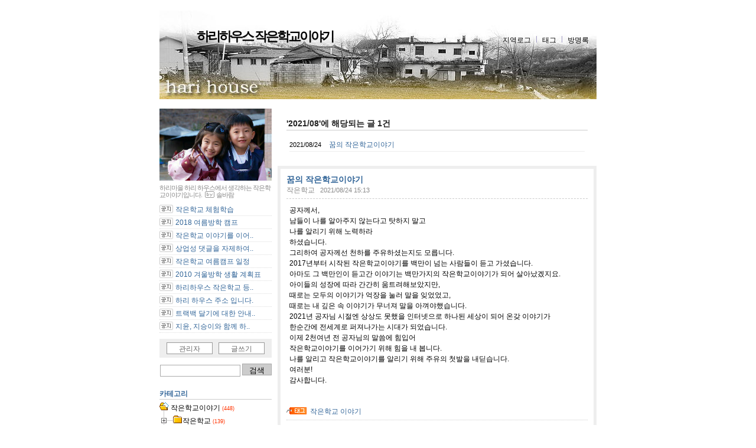

--- FILE ---
content_type: text/html; charset=utf-8
request_url: http://harihouse.co.kr/archive/202108
body_size: 40273
content:
<!DOCTYPE html PUBLIC "-//W3C//DTD XHTML 1.0 Transitional//EN"
"http://www.w3.org/TR/xhtml1/DTD/xhtml1-transitional.dtd">
<html xmlns="http://www.w3.org/1999/xhtml">
<head>
<meta http-equiv="Content-Type" content="text/html; charset=utf-8" /> 
<link rel="alternate" type="application/rss+xml" title="하리하우스 작은학교이야기" href="/rss" />
<link rel="stylesheet" media="screen" type="text/css" href="/skin/customize/1/style.css" />
<link rel="stylesheet" media="print" type="text/css" href="/skin/customize/1/images/print.css" />
<link rel="shortcut icon" href="/favicon.ico" />
<title>하리하우스 작은학교이야기 :: 꿈의 작은학교이야기</title>
</head>
<body id="tt-body-archive">
<a name="top"></a>
	<!--
		Tattertools 1.1.3 : Transition

		Homepage: http://www.tattertools.com/
		Copyright &copy; 2004-2007. Needlworks / Tatter Network Foundation. All rights reserved. Licensed under the GPL.
	-->
	<script type="text/javascript">
		//<![CDATA[
			var servicePath = "";
			var blogURL = "";
		//]]>
	</script>
	<script type="text/javascript" src="/script/EAF2.js"></script>
	<script type="text/javascript" src="/script/common2.js"></script>
	<script type="text/javascript" src="/script/gallery.js" ></script>
	<script type="text/javascript">
		//<![CDATA[
			function processShortcut(event) {
				if (isIE)
				{
					event = window.event;
					event.target = event.srcElement;
				}

				if (event.altKey || event.ctrlKey)
					return;
				switch (event.target.nodeName) {
					case "INPUT":
					case "SELECT":
					case "TEXTAREA":
						return;
				}
				switch (event.keyCode) {
					case 81: //Q
						window.location = "/owner";
						break;
					case 82: //R
						window.location = "/owner/reader";
						break;
					case 84: //T
						window.location = "/owner/reader/?forceRefresh";
						break;
					case 90: //Z
						window.location = "#recentEntries";
						break;
					case 88: //X
						window.location = "#recentComments";
						break;
					case 67: //C
						window.location = "#recentTrackback";
						break;
				}
			}
			document.onkeydown = processShortcut;

			function addComment(caller, entryId) {
				var oForm = findFormObject(caller);
				if (!oForm)
					return false;
				var request = new HTTPRequest("POST", oForm.action);
				request.onSuccess = function () {
					document.getElementById("entry" + entryId + "Comment").innerHTML = this.getText("/response/commentBlock");
					if(getObject("recentComments") != null)
						document.getElementById("recentComments").innerHTML = this.getText("/response/recentCommentBlock");
					if(getObject("commentCount" + entryId) != null)
						document.getElementById("commentCount" + entryId).innerHTML = this.getText("/response/commentView");
					if(getObject("commentCountOnRecentEntries" + entryId) != null)
						document.getElementById("commentCountOnRecentEntries" + entryId).innerHTML = "(" + this.getText("/response/commentCount") + ")";
				}
				request.onError = function() {
					alert(this.getText("/response/description"));
				}

				var queryString = "key=3803dc7473a44317718f88653e374287";

				tempComment = 'comment_' + entryId;
				tempHomepage = 'homepage_' + entryId;
				tempName = 'name_' + entryId;
				tempPassword = 'password_' + entryId;
				tempSecret = 'secret_' + entryId;

				for (i=0; i<oForm.elements.length; i++) {
					if (queryString != "")
						linker = "&";
					else
						linker = "";

					// disabled 상태이면 패스.
					if (oForm.elements[i].disabled == true)
						continue;

					if (oForm.elements[i].tagName.toLowerCase() == "input") {
						switch (oForm.elements[i].type) {
							case "checkbox":
							case "radio":
								if (oForm.elements[i].checked == true) {
									if (oForm.elements[i].name == tempSecret)
										queryString += linker + oForm.elements[i].name + '=' + encodeURIComponent(oForm.elements[i].value);
									else if (oForm.elements[i].id == tempSecret)
										queryString += linker + oForm.elements[i].id + '=' + encodeURIComponent(oForm.elements[i].value);
									else if (oForm.elements[i].name != '')
										queryString += linker + oForm.elements[i].name + '_' + entryId + '=' + encodeURIComponent(oForm.elements[i].value);
									else if (oForm.elements[i].id != '')
										queryString += linker + oForm.elements[i].id + "=" + encodeURIComponent(oForm.elements[i].value);
								}
								break;
							case "text":
							case "password":
							case "hidden":
							case "button":
							case "submit":
								if (oForm.elements[i].name == tempName)
									queryString += linker + oForm.elements[i].name + '=' + encodeURIComponent(oForm.elements[i].value);
								else if (oForm.elements[i].id == tempName)
									queryString += linker + oForm.elements[i].id + '=' + encodeURIComponent(oForm.elements[i].value);
								else if (oForm.elements[i].name == tempPassword)
									queryString += linker + oForm.elements[i].name + '=' + encodeURIComponent(oForm.elements[i].value);
								else if (oForm.elements[i].id == tempPassword)
									queryString += linker + oForm.elements[i].id + '=' + encodeURIComponent(oForm.elements[i].value);
								else if (oForm.elements[i].name == tempHomepage)
									queryString += linker + oForm.elements[i].name + '=' + encodeURIComponent(oForm.elements[i].value);
								else if (oForm.elements[i].id == tempHomepage)
									queryString += linker + oForm.elements[i].id + '=' + encodeURIComponent(oForm.elements[i].value);
								else if (oForm.elements[i].name != '')
									queryString += linker + oForm.elements[i].name + '_' + entryId + "=" + encodeURIComponent(oForm.elements[i].value);
								else if (oForm.elements[i].id != '')
									queryString += linker + oForm.elements[i].id + "=" + encodeURIComponent(oForm.elements[i].value);
								break;
							//case "file":
							//	break;
						}
					} else if (oForm.elements[i].tagName.toLowerCase() == "select") {
						num = oForm.elements[i].selectedIndex;
						if (oForm.elements[i].name != '')
							queryString += linker + oForm.elements[i].name + '_' + entryId + "=" + encodeURIComponent(oForm.elements[i].options[num].value);
						else if (oForm.elements[i].id != '')
							queryString += linker + oForm.elements[i].id + "=" + encodeURIComponent(oForm.elements[i].options[num].value);
					} else if (oForm.elements[i].tagName.toLowerCase() == "textarea") {
						if (oForm.elements[i].name == tempComment)
							queryString += linker + oForm.elements[i].name + '=' + encodeURIComponent(oForm.elements[i].value);
						else if (oForm.elements[i].name != '')
							queryString += linker + oForm.elements[i].name + '_' + entryId + "=" + encodeURIComponent(oForm.elements[i].value);
						else if (oForm.elements[i].id != '')
							queryString += linker + oForm.elements[i].id + "=" + encodeURIComponent(oForm.elements[i].value);
					}
				}
				request.send(queryString);
			}

			var openWindow='';

			function alignCenter(win,width,height) {
				try{ // sometimes fail.
					win.moveTo(screen.width/2-width/2,screen.height/2-height/2);
				} catch (e) {}
			}

			function deleteComment(id) {
				width = 450;
				height = 400;
				if(openWindow != '') openWindow.close();
				openWindow = window.open("/comment/delete/" + id, "tatter", "width="+width+",height="+height+",location=0,menubar=0,resizable=0,scrollbars=0,status=0,toolbar=0");
				openWindow.focus();
				alignCenter(openWindow,width,height);
			}

			function commentComment(parent) {
				width = 450;
				height = 380;
				if(openWindow != '') openWindow.close();
				openWindow = window.open("/comment/comment/" + parent, "tatter", "width="+width+",height="+height+",location=0,menubar=0,resizable=0,scrollbars=0,status=0,toolbar=0");
				openWindow.focus();
				alignCenter(openWindow,width,height);
			}

			function editEntry(parent,child) {
				width =  1020;
				height = 550;
				if(openWindow != '') openWindow.close();
				openWindow = window.open("/owner/entry/edit/" + parent + "?popupEditor&returnURL=" + child,"tatter", "width="+width+",height="+height+",location=0,menubar=0,resizable=1,scrollbars=1,status=0,toolbar=0");
				openWindow.focus();
				alignCenter(openWindow,width,height);
			}

			function guestbookComment(parent) {
				width = 450;
				height = 360;
				if(openWindow != '') openWindow.close();
				openWindow = window.open("/comment/comment/" + parent, "tatter", "width="+width+",height="+height+",location=0,menubar=0,resizable=0,scrollbars=0,status=0,toolbar=0");
				openWindow.focus();
				alignCenter(openWindow,width,height);
			}

			function sendTrackback(id) {
				width = 700;
				height = 500;
				if(openWindow != '') openWindow.close();
				openWindow = window.open("/trackback/send/" + id, "tatter", "width=580,height=400,location=0,menubar=0,resizable=1,scrollbars=1,status=0,toolbar=0");
				openWindow.focus();
				alignCenter(openWindow,width,height);
			}

			function copyUrl(url){
				if(isIE) {
					window.clipboardData.setData('Text',url);
					window.alert("엮인글 주소가 복사되었습니다.");
				}
			}


			function deleteTrackback(id,entryId) {
				alert('실패했습니다.');
			}
			function reloadEntry(id) {
				var password = document.getElementById("entry" + id + "password");
				if (!password) {
					passwords = document.getElementsByName("entry" + id + "password");
					if (passwords != null && passwords.Count > 0)
						password = passwords;
				}
				if (!password)
					return;
				document.cookie = "GUEST_PASSWORD=" + escape(password.value) + ";path=";

				window.location.href = window.location.href;
			}
		//]]>
	</script>

	<div id="container">
		<div id="header">

			<h1><a href="/">하리하우스 작은학교이야기</a></h1>
			<div class="blogMenu">

				<ul>
					<li class="tab_localog"><a href="/location">지역로그</a></li>
					<li class="tab_taglog"><a href="/tag">태그</a></li>
					<li class="tab_guestbook"><a href="/guestbook">방명록</a></li>
				</ul>
			</div>
		</div>
		<!-- header close -->
		<hr />


		<div id="content">
			
				<div class="searchList">
					<h3>'2021/08'에 해당되는 글 1건</h3>
					<ol>
						
							<li>
								<span class="date">2021/08/24</span>
								<a href="/594">꿈의 작은학교이야기</a>
								<span class="cnt"></span>
							</li>
						
					</ol>
				</div>
			

			

			

			

			

			
			
			

			
				<div class="entry">
					<div class="titleWrap">
						<h2><a href="/594">꿈의 작은학교이야기</a></h2>
						<span class="category"><a href="/category/작은학교">작은학교</a> </span>
						<span class="date">2021/08/24 15:13</span>
						
					</div><!-- titleWrap close -->

					<div class="article">
						공자께서,<br>

남들이 나를 알아주지 않는다고 탓하지 말고<br>
나를 알리기 위해 노력하라<br>

하셨습니다. <br>
그리하여 공자께선 천하를 주유하셨는지도 모릅니다.<br>

2017년부터 시작된 작은학교이야기를 백만이 넘는 사람들이 듣고 가셨습니다.<br>
아마도 그 백만인이 듣고간 이야기는 백만가지의 작은학교이야기가 되어 살아났겠지요.<br>
아이들의 성장에 따라 간간히 움트려해보았지만,<br>
때로는 모두의 이야기가 억장을 눌러 말을 잊었었고,<br>
때로는 내 깊은 속 이야기가 무너져 말을 아껴야했습니다.<br>

2021년 공자님 시절엔 상상도 못했을 인터넷으로 하나된 세상이 되어 온갖 이야기가 <br>
한순간에 전세계로 퍼져나가는 시대가 되었습니다.<br>
이제 2천여년 전 공자님의 말씀에 힘입어 <br>
작은학교이야기를 이어가기 위해 힘을 내 봅니다. <br>
나를 알리고 작은학교이야기를 알리기 위해 주유의 첫발을 내딛습니다.<br>

여러분!<br>
감사합니다.<br>



					</div>

					
						<div class="tagTrail">
							<span class="tagText">TAG </span> <a href="http://www.harihouse.co.kr/tag/작은학교%20이야기" rel="tag">작은학교 이야기</a>
						</div>
					

					<div class="actionTrail">
						<a href="#tb" onclick="alert('이 글에는 글을 걸 수 없습니다.'); return false">
						받은 트랙백이 없고
						</a>
						, 
						<a href="#rp" onclick="toggleLayer('entry594Comment'); return false">
						댓글이 없습니다.
						</a> 
					</div>

					<div id="entry594Trackback" style="display:none">
						<div class="trackback">
							<h3>트랙백 주소 :: <span onclick="copyUrl('http://www.harihouse.co.kr/trackback/594')">http://www.harihouse.co.kr/trackback/594</span></h3>
							
						</div><!-- trackback close -->
					</div>

					<div id="entry594Comment" style="display:block">
						<div class="comment">
							<h3>댓글을 달아 주세요 </h3>
							<div class="commentList">
								
							</div><!-- commentList close -->

							<form method="post" action="/comment/add/594" onsubmit="return false" style="margin: 0">
								<div class="commentWrite">
									
										
											<p>
												<input type="text" name="name" value="" />
												<label for="name"> : 이름 </label>
											</p>
											<p>
												<input type="password" maxlength="8" name="password" value="" />
												<label for="password"> : 패스워드 </label>
											</p>
											<p>
												<input type="text" class="homepage" name="homepage" value="http://"/>
												<label for="homepage"> : 홈페이지 </label>
											</p>
										
										<p class="secretWrap">
											<input type="checkbox" name="secret" class="checkbox" />
											<label for="secret"> 비밀글 </label>
										</p>
									
									<p>
										<textarea name="comment" rows="10" cols="50"></textarea>
									</p>
									<p>
										<input type="submit" value="댓글 달기" onclick="addComment(this, 594); return false;" class="submit" />
									</p>
								</div><!-- commentWrite close -->
							</form>

						</div><!-- comment close -->
					</div>
				</div><!-- entry close -->
			

			
				<div class="paging">
					<a  class="prev">◀ 이전페이지 </a>
					<span class="numbox">
						
						<a  class="num"> <span class="selected" >1</span></a>
						
					</span>
					<a  class="next">다음페이지 ▶</a>
				</div>
			
		</div><!-- content close -->
		<hr />

		<div id="sidebar">
			
				<!-- 블로그 로고 모듈 -->
					<div class="blogImage"><img src="/attach/1/1140713593.jpg" alt="블로그 이미지" /></div>
					<div class="blogDesc">하리마을 하리 하우스에서 생각하는 작은학교이야기입니다. <span class="userID">솔바람</span></div>
				
				 <!-- 공지사항 모듈 -->
					
						<div class="notice">
							<ul>
								
									<li><a href="/notice/595">작은학교 체험학습</a> </li>
								
									<li><a href="/notice/593">2018 여름방학 캠프</a> </li>
								
									<li><a href="/notice/582">작은학교 이야기를 이어..</a> </li>
								
									<li><a href="/notice/581">상업성 댓글을 자제하여..</a> </li>
								
									<li><a href="/notice/525">작은학교 여름캠프 일정</a> </li>
								
									<li><a href="/notice/494">2010 겨울방학 생활 계획표</a> </li>
								
									<li><a href="/notice/397">하리하우스 작은학교 등..</a> </li>
								
									<li><a href="/notice/101">하리 하우스 주소 입니다.</a> </li>
								
									<li><a href="/notice/23">트랙백 달기에 대한 안내..</a> </li>
								
									<li><a href="/notice/10">지윤,  지승이와 함께 하..</a> </li>
								
							</ul>
						</div>
					
				
				<!-- 관리자 모듈 -->
					<div class="adminMenu">
						<ul>
							<li class="tab_admin"><a href="/owner">관리자</a></li>
							<li class="tab_write"><a href="/owner/entry/post">글쓰기</a></li>
						</ul>
					</div>	
				
				<!-- 검색 모듈 -->
					<div class="search">
						
							<input type="text" name="search" value="" onkeypress="if (event.keyCode == 13) { try{window.location.href='/search/' + document.getElementsByName('search')[0].value.replaceAll('%', '%25'); return false;}catch(e){} }"/>
							<input value="검색" type="button" onclick="try{window.location.href='/search/' + document.getElementsByName('search')[0].value.replaceAll('%', '%25'); return false;}catch(e){}" class="submit"/>
						
					</div>
				
				<!-- 카테고리 모듈 -->
					<div class="category">
						<h3>카테고리</h3>
						<script type="text/javascript">
	//<![CDATA[
		var expanded = false;
		function expandTree() {
			expandFolder(27, true);
			expandFolder(26, true);
			expandFolder(28, true);
		}

		function expandFolder(category, expand) {
			var oLevel1 = document.getElementById("category_" + category);
			var oImg = oLevel1.getElementsByTagName("img")[0];
			switch (expand) {
				case true:
					oImg.src = "/image/tree/folder_yellow/tab_opened.gif";
					showLayer("category_" + category + "_children");
					return true;
				case false:
					oImg.src = "/image/tree/folder_yellow/tab_closed.gif";
					hideLayer("category_" + category + "_children");
					return true;
			}
			return false;
		}

		function toggleFolder(category) {
			var oLevel1 = document.getElementById("category_" + category);
			var oImg = oLevel1.getElementsByTagName("img")[0];
			switch (oImg.src.substr(oImg.src.length - 10, 6)) {
				case "isleaf":
					return true;
				case "closed":
					oImg.src = "/image/tree/folder_yellow/tab_opened.gif";
					showLayer("category_" + category + "_children");
					expanded = true;
					return true;
				case "opened":
					oImg.src = "/image/tree/folder_yellow/tab_closed.gif";
					hideLayer("category_" + category + "_children");
					expanded = false;
					return true;
			}
			return false;
		}
		var selectedNode = 0;
		function selectNode(category) {
			try {
				var root = document.getElementById('treeComponent');
				var prevSelectedNode= root.getAttribute('currentselectednode');
				var oLevel = document.getElementById("category_" + selectedNode);
				var oChild = oLevel.getElementsByTagName("table")[0];

				oChild.style.color = "#000000";
				oChild.style.backgroundColor = "#ffffff"
				root.setAttribute('currentselectednode',category);
				document.getElementById('text_'+selectedNode).style.color="#000000";

				var oLevel = document.getElementById("category_" + category);
				var oChild = oLevel.getElementsByTagName("table")[0];
				oChild.style.color = "#000000";
				oChild.style.backgroundColor = "#eeeeee"
				document.getElementById('text_'+category).style.color="#000000";

				selectedNode = category;
			} catch(e) {
				alert(e.message);
			}

		}

		function setTreeStyle(skin) {
			try {
				treeNodes = document.getElementsByName("treeNode");
				for(var i=0; i<treeNodes.length; i++) {
					if( ('category_'+selectedNode) == (treeNodes[i].getAttribute('id').value) ) {
						var oLevel = document.getElementById('category_'+i);
						var oChild = oLevel.getElementsByTagName("table")[0];
						oChild.style.color ='#'+skin['activeItemColor'];
						if (skin['activeItemBgColor'] != '' && skin['activeItemBgColor'] != undefined) {
							oChild.style.backgroundColor ='#'+skin['activeItemBgColor'];
						} else {
							oChild.style.backgroundColor ="";
						}
						alert(oChild.style.backgroundColor);
					} else{
						var oLevel = document.getElementById("category_" + i);
						var oChild = oLevel.getElementsByTagName("table")[0];
						oChild.style.color ='#'+skin['colorOnTree'];
						oChild.style.backgroundColor ='#'+skin['bgColorOnTree'];
						var oLevel = document.getElementById('text_'+i).style.color='#'+skin['colorOnTree'];
						alert(document.getElementById('text_'+i).style.color);
					}
				}
			} catch(e) {
				alert(e.message);
			}
		}
	//]]>
</script>
		<table id="treeComponent"  cellpadding="0" cellspacing="0" style="width: 100%;"><tr>
	<td>
		<table id="category_0"  cellpadding="0" cellspacing="0"><tr>
			<td class="ib" style="font-size: 1px"><img src="/image/tree/folder_yellow/tab_top.gif" width="16" onclick="expandTree()" alt="" /></td>
			<td valign="top" style="font-size:9pt; padding-left:3px">
				<table onclick="" id="imp0" cellpadding="0" cellspacing="0" style="background-color: #ffffff;"><tr>
										<td class="branch3" onclick="window.location.href='/category'"><div id="text_0" style=" color: #000000;">작은학교이야기 <span class="c_cnt">(448)</span></div></td>
				</tr></table>
			</td>
		</tr></table>

		<table   id="category_27" cellpadding="0" cellspacing="0"><tr>
			<td class="ib" style="width:39px; font-size: 1px; background-image: url('/image/tree/folder_yellow/navi_back_noactive.gif')"><a class="click" onclick="toggleFolder('27')"><img src="/image/tree/folder_yellow/tab_closed.gif" width="39" alt="" /></a></td>
			<td>
				<table cellpadding="0" cellspacing="0" style="background-color: #ffffff;"><tr>
					<td class="branch3" onclick="window.location.href='/category/작은학교'"><div id="text_27" style="color: #000000;">작은학교 <span class="c_cnt">(139)</span></div></td>
				</tr></table>
			</td>
		</tr></table>
		<div id="category_27_children" style="display:none">
				<table id="category_46"  cellpadding="0" cellspacing="0"><tr>
				<td style="width:39px; font-size: 1px"><img src="/image/tree/folder_yellow/navi_back_active.gif" width="17" height="18" alt="" /><img src="/image/tree/folder_yellow/tab_treed.gif" width="22" alt="" /></td>
				<td>
					<table onclick="window.location.href='/category/작은학교/자유만끽학교'" cellpadding="0" cellspacing="0" style="background-color: #ffffff;"><tr>
					<td class="branch3"><div id="text_46" style="color: #000000;">자유만끽학교 <span class="c_cnt">(39)</span></div></td>
					</tr></table>
				</td>
				</tr></table>
				<table id="category_41"  cellpadding="0" cellspacing="0"><tr>
				<td style="width:39px; font-size: 1px"><img src="/image/tree/folder_yellow/navi_back_active.gif" width="17" height="18" alt="" /><img src="/image/tree/folder_yellow/tab_treed.gif" width="22" alt="" /></td>
				<td>
					<table onclick="window.location.href='/category/작은학교/자연만끽학교'" cellpadding="0" cellspacing="0" style="background-color: #ffffff;"><tr>
					<td class="branch3"><div id="text_41" style="color: #000000;">자연만끽학교 <span class="c_cnt">(19)</span></div></td>
					</tr></table>
				</td>
				</tr></table>
				<table id="category_52"  cellpadding="0" cellspacing="0"><tr>
				<td style="width:39px; font-size: 1px"><img src="/image/tree/folder_yellow/navi_back_active.gif" width="17" height="18" alt="" /><img src="/image/tree/folder_yellow/tab_treed.gif" width="22" alt="" /></td>
				<td>
					<table onclick="window.location.href='/category/작은학교/먹거리만끽학교'" cellpadding="0" cellspacing="0" style="background-color: #ffffff;"><tr>
					<td class="branch3"><div id="text_52" style="color: #000000;">먹거리만끽학교 <span class="c_cnt">(24)</span></div></td>
					</tr></table>
				</td>
				</tr></table>
				<table id="category_47"  cellpadding="0" cellspacing="0"><tr>
				<td style="width:39px; font-size: 1px"><img src="/image/tree/folder_yellow/navi_back_active.gif" width="17" height="18" alt="" /><img src="/image/tree/folder_yellow/tab_treed_end.gif" width="22" alt="" /></td>
				<td>
					<table onclick="window.location.href='/category/작은학교/책만끽학교'" cellpadding="0" cellspacing="0" style="background-color: #ffffff;"><tr>
					<td class="branch3"><div id="text_47" style="color: #000000;">책만끽학교 <span class="c_cnt">(43)</span></div></td>
					</tr></table>
				</td>
				</tr></table>
		</div>
		<table   id="category_26" cellpadding="0" cellspacing="0"><tr>
			<td class="ib" style="width:39px; font-size: 1px; background-image: url('/image/tree/folder_yellow/navi_back_noactive.gif')"><a class="click" onclick="toggleFolder('26')"><img src="/image/tree/folder_yellow/tab_closed.gif" width="39" alt="" /></a></td>
			<td>
				<table cellpadding="0" cellspacing="0" style="background-color: #ffffff;"><tr>
					<td class="branch3" onclick="window.location.href='/category/이야기'"><div id="text_26" style="color: #000000;">이야기 <span class="c_cnt">(304)</span></div></td>
				</tr></table>
			</td>
		</tr></table>
		<div id="category_26_children" style="display:none">
				<table id="category_31"  cellpadding="0" cellspacing="0"><tr>
				<td style="width:39px; font-size: 1px"><img src="/image/tree/folder_yellow/navi_back_active.gif" width="17" height="18" alt="" /><img src="/image/tree/folder_yellow/tab_treed.gif" width="22" alt="" /></td>
				<td>
					<table onclick="window.location.href='/category/이야기/살아가는%20이야기'" cellpadding="0" cellspacing="0" style="background-color: #ffffff;"><tr>
					<td class="branch3"><div id="text_31" style="color: #000000;">살아가는 이야기 <span class="c_cnt">(101)</span></div></td>
					</tr></table>
				</td>
				</tr></table>
				<table id="category_32"  cellpadding="0" cellspacing="0"><tr>
				<td style="width:39px; font-size: 1px"><img src="/image/tree/folder_yellow/navi_back_active.gif" width="17" height="18" alt="" /><img src="/image/tree/folder_yellow/tab_treed.gif" width="22" alt="" /></td>
				<td>
					<table onclick="window.location.href='/category/이야기/내%20딸%20이야기'" cellpadding="0" cellspacing="0" style="background-color: #ffffff;"><tr>
					<td class="branch3"><div id="text_32" style="color: #000000;">내 딸 이야기 <span class="c_cnt">(81)</span></div></td>
					</tr></table>
				</td>
				</tr></table>
				<table id="category_33"  cellpadding="0" cellspacing="0"><tr>
				<td style="width:39px; font-size: 1px"><img src="/image/tree/folder_yellow/navi_back_active.gif" width="17" height="18" alt="" /><img src="/image/tree/folder_yellow/tab_treed.gif" width="22" alt="" /></td>
				<td>
					<table onclick="window.location.href='/category/이야기/내%20아들%20이야기'" cellpadding="0" cellspacing="0" style="background-color: #ffffff;"><tr>
					<td class="branch3"><div id="text_33" style="color: #000000;">내 아들 이야기 <span class="c_cnt">(48)</span></div></td>
					</tr></table>
				</td>
				</tr></table>
				<table id="category_42"  cellpadding="0" cellspacing="0"><tr>
				<td style="width:39px; font-size: 1px"><img src="/image/tree/folder_yellow/navi_back_active.gif" width="17" height="18" alt="" /><img src="/image/tree/folder_yellow/tab_treed.gif" width="22" alt="" /></td>
				<td>
					<table onclick="window.location.href='/category/이야기/학교%20만든%20이야기'" cellpadding="0" cellspacing="0" style="background-color: #ffffff;"><tr>
					<td class="branch3"><div id="text_42" style="color: #000000;">학교 만든 이야기 <span class="c_cnt">(36)</span></div></td>
					</tr></table>
				</td>
				</tr></table>
				<table id="category_44"  cellpadding="0" cellspacing="0"><tr>
				<td style="width:39px; font-size: 1px"><img src="/image/tree/folder_yellow/navi_back_active.gif" width="17" height="18" alt="" /><img src="/image/tree/folder_yellow/tab_treed_end.gif" width="22" alt="" /></td>
				<td>
					<table onclick="window.location.href='/category/이야기/사람들%20이야기'" cellpadding="0" cellspacing="0" style="background-color: #ffffff;"><tr>
					<td class="branch3"><div id="text_44" style="color: #000000;">사람들 이야기 <span class="c_cnt">(37)</span></div></td>
					</tr></table>
				</td>
				</tr></table>
		</div>
		<table   id="category_28" cellpadding="0" cellspacing="0"><tr>
			<td class="ib" style="width:39px; font-size: 1px; background-image: url('/image/tree/folder_yellow/navi_back_noactive_end.gif')"><a class="click" onclick="toggleFolder('28')"><img src="/image/tree/folder_yellow/tab_closed.gif" width="39" alt="" /></a></td>
			<td>
				<table cellpadding="0" cellspacing="0" style="background-color: #ffffff;"><tr>
					<td class="branch3" onclick="window.location.href='/category/우리집주치의'"><div id="text_28" style="color: #000000;">우리집주치의 <span class="c_cnt">(3)</span></div></td>
				</tr></table>
			</td>
		</tr></table>
		<div id="category_28_children" style="display:none">
				<table id="category_48"  cellpadding="0" cellspacing="0"><tr>
				<td style="width:39px; font-size: 1px"><img src="/image/tree/folder_yellow/navi_back_active_end.gif" width="17" height="18" alt="" /><img src="/image/tree/folder_yellow/tab_treed_end.gif" width="22" alt="" /></td>
				<td>
					<table onclick="window.location.href='/category/우리집주치의/민간요법%20이야기'" cellpadding="0" cellspacing="0" style="background-color: #ffffff;"><tr>
					<td class="branch3"><div id="text_48" style="color: #000000;">민간요법 이야기 <span class="c_cnt">(3)</span></div></td>
					</tr></table>
				</td>
				</tr></table>
		</div>
	</td></tr></table>

					</div>
				
				<!-- 태그목록 모듈 -->
					<div class="tagbox">
						<h3>태그목록</h3>
						<ul>
							
								<li><a href="/tag/베르길리우스" class="cloud5"> 베르길리우스</a></li>
							
								<li><a href="/tag/남아수독%20오거서" class="cloud5"> 남아수독 오거서</a></li>
							
								<li><a href="/tag/호기심" class="cloud4"> 호기심</a></li>
							
								<li><a href="/tag/태권브이" class="cloud5"> 태권브이</a></li>
							
								<li><a href="/tag/김매기" class="cloud5"> 김매기</a></li>
							
								<li><a href="/tag/희망의%20밥상" class="cloud5"> 희망의 밥상</a></li>
							
								<li><a href="/tag/곤충생물학자" class="cloud5"> 곤충생물학자</a></li>
							
								<li><a href="/tag/똥%20싼%20할머니" class="cloud5"> 똥 싼 할머니</a></li>
							
								<li><a href="/tag/홈지기" class="cloud5"> 홈지기</a></li>
							
								<li><a href="/tag/윌버와%20샬롯의%20우정" class="cloud5"> 윌버와 샬롯의 우정</a></li>
							
								<li><a href="/tag/통일%20글쓰기" class="cloud4"> 통일 글쓰기</a></li>
							
								<li><a href="/tag/엄마%20난%20이%20책이%20좋아요" class="cloud5"> 엄마 난 이 책이 좋아요</a></li>
							
								<li><a href="/tag/책" class="cloud5"> 책</a></li>
							
								<li><a href="/tag/가치사전" class="cloud5"> 가치사전</a></li>
							
								<li><a href="/tag/화학색소" class="cloud5"> 화학색소</a></li>
							
								<li><a href="/tag/생크림%20만들기" class="cloud5"> 생크림 만들기</a></li>
							
								<li><a href="/tag/결막염" class="cloud5"> 결막염</a></li>
							
								<li><a href="/tag/겨울캠프" class="cloud5"> 겨울캠프</a></li>
							
								<li><a href="/tag/어린이%20민간요법" class="cloud5"> 어린이 민간요법</a></li>
							
								<li><a href="/tag/꿈의%20데크" class="cloud4"> 꿈의 데크</a></li>
							
						</ul>
					</div>
				
				<!-- 최근 포스트 모듈 -->
					<div class="recentPost">
						<h3>최근에 올라온 글 </h3>
						<ul>
							
								<li>
									<a href="/601"> &lt;대망&gt;이야기9-난세, 부처...</a>
									<span class="cnt"><span id="commentCountOnRecentEntries601">(69)</span></span>
								</li>
							
								<li>
									<a href="/600"> &lt;대망&gt;이야기 8 - 난세, 남녀.</a>
									<span class="cnt"><span id="commentCountOnRecentEntries600"></span></span>
								</li>
							
								<li>
									<a href="/599"> &lt;대망&gt;이야기  7 - 신불.</a>
									<span class="cnt"><span id="commentCountOnRecentEntries599"></span></span>
								</li>
							
								<li>
									<a href="/598"> &lt;대망&gt;이야기 3 - 난세의...</a>
									<span class="cnt"><span id="commentCountOnRecentEntries598"></span></span>
								</li>
							
								<li>
									<a href="/597"> &lt;대망&gt; 이야기 2- 폭포수처...</a>
									<span class="cnt"><span id="commentCountOnRecentEntries597"></span></span>
								</li>
							
								<li>
									<a href="/596"> &lt;대망&gt;이야기 1 - 감연히.</a>
									<span class="cnt"><span id="commentCountOnRecentEntries596"></span></span>
								</li>
							
								<li>
									<a href="/594"> 꿈의 작은학교이야기.</a>
									<span class="cnt"><span id="commentCountOnRecentEntries594"></span></span>
								</li>
							
								<li>
									<a href="/592"> 통일소녀의 꿈, &lt;제 1회 남...</a>
									<span class="cnt"><span id="commentCountOnRecentEntries592"></span></span>
								</li>
							
								<li>
									<a href="/591"> 내가 이 세상에서 이해하지...</a>
									<span class="cnt"><span id="commentCountOnRecentEntries591"></span></span>
								</li>
							
								<li>
									<a href="/590"> 물리학- 빛, 소리 전기를...</a>
									<span class="cnt"><span id="commentCountOnRecentEntries590"></span></span>
								</li>
							
						</ul>
					</div>
				
				<!-- 최근 댓글 모듈 -->
					<div class="recentComment">
						<h3>최근에 달린 댓글</h3>
						<ul id="recentComments">
							
								<li>
									<a href="/601#comment2711628">&lt;a href=&quot;https://search.dana...</a>
									<span class="name">솔루</span>
									<span class="date">2025</span>
								</li>
							
								<li>
									<a href="/449#comment2711627">&lt;a href=&quot;https://search.dana...</a>
									<span class="name">솔루</span>
									<span class="date">2025</span>
								</li>
							
								<li>
									<a href="/449#comment2711626">&lt;a href=&quot;https://search.dana...</a>
									<span class="name">솔루</span>
									<span class="date">2025</span>
								</li>
							
								<li>
									<a href="/449#comment2711625">&lt;a href=&quot;https://search.dana...</a>
									<span class="name">슬롯시</span>
									<span class="date">2025</span>
								</li>
							
								<li>
									<a href="/601#comment2711624">&lt;a href=&quot;https://search.dana...</a>
									<span class="name">슬롯시</span>
									<span class="date">2025</span>
								</li>
							
								<li>
									<a href="/449#comment2711623">&lt;a href=&quot;https://search.dana...</a>
									<span class="name">슬롯시</span>
									<span class="date">2025</span>
								</li>
							
								<li>
									<a href="/449#comment2711622">&lt;a href=&quot;https://search.dana...</a>
									<span class="name">슬롯시</span>
									<span class="date">2025</span>
								</li>
							
						</ul>
					</div>
				
				<!-- 최근 트랙백 모듈 -->
					<div class="recentTrackback">
						<h3>최근에 받은 트랙백</h3>
						<ul>
							
						</ul>
					</div>
				
				<!-- 최근 보관함 모듈 -->
					<div class="archive">
						<h3>글 보관함</h3>
						<ul>
							
								<li>
									<a href="/archive/202208">2022/08 </a>
									<span class="cnt">(1)</span>
								</li>
							
								<li>
									<a href="/archive/202203">2022/03 </a>
									<span class="cnt">(2)</span>
								</li>
							
								<li>
									<a href="/archive/202110">2021/10 </a>
									<span class="cnt">(2)</span>
								</li>
							
								<li>
									<a href="/archive/202109">2021/09 </a>
									<span class="cnt">(1)</span>
								</li>
							
								<li>
									<a href="/archive/202108">2021/08 </a>
									<span class="cnt">(1)</span>
								</li>
							
						</ul>
					</div>
				
				<!-- 달력 모듈 -->
					<div class="calendar">
						<h3>달력</h3>
						<table class="tt-calendar" cellpadding="0" cellspacing="1" style="width: 100%; table-layout: fixed">
	<caption class="cal_month">
		<a href="/archive/202107" title="1개월 앞의 달력을 보여줍니다.">&laquo;</a>
		&nbsp;
		<a href="/archive/202108" title="현재 달의 달력을 보여줍니다.">2021/08</a>
		&nbsp;
		<a href="/archive/202109" title="1개월 뒤의 달력을 보여줍니다.">&raquo;</a>
	</caption>
	<thead>
		<tr>
			<th class="cal_week2">일</th>
			<th class="cal_week1">월</th>
			<th class="cal_week1">화</th>
			<th class="cal_week1">수</th>
			<th class="cal_week1">목</th>
			<th class="cal_week1">금</th>
			<th class="cal_week1">토</th>
		</tr>
	</thead>
	<tbody>
		<tr class="cal_week cal_current_week">
			<td class=" cal_day cal_day_sunday cal_day3">1</td>
			<td class=" cal_day cal_day3">2</td>
			<td class=" cal_day cal_day3">3</td>
			<td class=" cal_day cal_day3">4</td>
			<td class=" cal_day cal_day3">5</td>
			<td class=" cal_day cal_day3">6</td>
			<td class=" cal_day cal_day3">7</td>
		</tr>
		<tr class="cal_week">
			<td class=" cal_day cal_day_sunday cal_day3">8</td>
			<td class=" cal_day cal_day3">9</td>
			<td class=" cal_day cal_day3">10</td>
			<td class=" cal_day cal_day3">11</td>
			<td class=" cal_day cal_day3">12</td>
			<td class=" cal_day cal_day3">13</td>
			<td class=" cal_day cal_day3">14</td>
		</tr>
		<tr class="cal_week">
			<td class=" cal_day cal_day_sunday cal_day3">15</td>
			<td class=" cal_day cal_day3">16</td>
			<td class=" cal_day cal_day3">17</td>
			<td class=" cal_day cal_day3">18</td>
			<td class=" cal_day cal_day3">19</td>
			<td class=" cal_day cal_day3">20</td>
			<td class=" cal_day cal_day3">21</td>
		</tr>
		<tr class="cal_week">
			<td class=" cal_day cal_day_sunday cal_day3">22</td>
			<td class=" cal_day cal_day3">23</td>
			<td class=" cal_day cal_day3"><a class="cal_click" href="/archive/20210824">24</a></td>
			<td class=" cal_day cal_day3">25</td>
			<td class=" cal_day cal_day3">26</td>
			<td class=" cal_day cal_day3">27</td>
			<td class=" cal_day cal_day3">28</td>
		</tr>
		<tr class="cal_week">
			<td class=" cal_day cal_day_sunday cal_day3">29</td>
			<td class=" cal_day cal_day3">30</td>
			<td class=" cal_day cal_day3">31</td>
			<td class="cal_day2">&nbsp;</td>
			<td class="cal_day2">&nbsp;</td>
			<td class="cal_day2">&nbsp;</td>
			<td class="cal_day2">&nbsp;</td>
		</tr>
	</tbody>
</table>

					</div>
				
				<!-- 링크 모듈 -->
					<div class="link">
						<h3>링크</h3>
						<ul>
							
						</ul>
					</div>
				
				<!-- 카운터 모듈 -->
					<div class="counter">
						<ul>
							<li class="total">Total : 1727938 </li>
							<li class="today">Today : 812</li>
							<li class="yesterday">Yesterday : 967</li>
						</ul>
					</div>
				<a href="http://www.harihouse.co.kr" ><img src="/banner/image/harihouse_copyright.gif" /></a><div class="SB_Spacer" style="height:10px;"></div>
			
		</div><!-- sidebar close -->
		<hr />

		<div id="footer">
			<div class="menu">
				<a href="/location">지역로그</a> :
				<a href="/tag">태그</a> :
				<a href="/guestbook">방명록</a> :
				<a href="/owner">관리자</a> : 
				<a href="/owner/entry/post">글쓰기</a>
			</div>
			<div class="copyright">
				<a href="/"> 솔바람</a>’s Blog is powered by 
				<a href="http://tattertools.com" onclick="window.open(this.href); return false">Tattertools 1.1.3 : Transition</a> /
				Designed by <a href="http://plyfly.net" onclick="window.open(this.href); return false">plyfly.net</a>
			</div>
		</div>
	</div><!-- container close -->
	<script type="text/javascript">
		//<![CDATA[
			updateFeed();
		//]]>
	</script>

</body>
</html>

--- FILE ---
content_type: text/css
request_url: http://harihouse.co.kr/skin/customize/1/style.css
body_size: 19039
content:
@charset "utf-8";
/* 반드시 들어가야 하는 스타일 시작 */

/* 본문 공통 */
body{
		font:0.75em/1.5 Dotum, Verdana, AppleGothic, Sans-serif;
		background-color:#fff;
		color:#000;
}
a:link          { color:#369;     text-decoration:none;}
a:visited       { color:#369;     text-decoration:none;}
a:hover         { color:#666;     text-decoration:underline;}
a:active        { color:#666;     text-decoration:none;}

/* 페이징 - 현재 페이지 */
    .selected               { font-weight:bold;  color:#f30;}

    div.no-more-prev a.prev,
    div.no-more-next a.next { color:#ccc; font:1.1em Dotum, Arial, sans-serif;}

.paging           { padding-top:10px;  text-align:center;  font:10px Tahoma;}
.paging .numbox   { border-left:1px solid #ccc; padding-left:6px; margin-left:6px;}
.paging .num      { border-right:1px solid #ccc; padding-right:6px; margin-right:6px;}
.paging .prev,
.paging .next     { font:1.1em Dotum, Arial, sans-serif;}

/* 카테고리 - 이미지 버튼 */
    .ib                     { cursor:pointer;}
/* 카테고리 - 트리 셀 */
    .branch3                { cursor:pointer;}
/* 카테고리 - 카테고리 옆 개수 스타일 */
    .c_cnt                  { font:0.75em Tahoma, Helvetica, Arial, Gulim, sans-serif;  color:#f30;}

/* 달력 월 표시 */
    .cal_month              { font:0.95em Verdana, Helvetica, Arial, Gulim, sans-serif;  height:18px; font-weight:bold;}
/* 달력 요일 표시(th 영역) */
    .cal_week1              { font:0.95em Dotum, Arial, sans-serif;  height:18px;  font-weight:normal;}
/* 달력 일요일 표시(th 영역) */
    .cal_week2              { font:0.95em Dotum, Arial, sans-serif;  color:#f30; }

/* 달력 Week(tr 영역)  */
    .cal_week               { background-color:#fff;}
    .cal_current_week       { background-color:#eee;}

/* 달력 Day(td 영역) */
    .cal_day                { font:0.95em Verdana, Helvetica, Arial, Gulim, sans-serif;  color:#999;  text-align:center;}
/* 달력 Day, 일요일 (td 영역)  */
    .cal_day_sunday         { color:#f30 !important;}
    .cal_day_sunday a        { color:#f30 !important;}

/* 달력 지난 달 날짜 표시(td)   */
    .cal_day1               { color:#ccc;}
/* 달력 다음 달 날짜 표시(td)   */
    .cal_day2               { color:#ccc;}
/* 달력 이번 달 날짜 표시(td) */
    .cal_day3               { color:#666;}
/* 달력 오늘 날짜 표시(td) */
    .cal_day4               { color:#000;  text-decoration:underline;}
/* 달력 글쓴 날 링크 스타일 */
    a.cal_click:link        { color:#333;  font-weight:bold;}
    a.cal_click:visited     { color:#333;  font-weight:bold;}
    a.cal_click:hover       { color:#f30;  font-weight:bold;}

/* 종류별 코멘트 [##_rp_rep_class_##] */
    .rp_general             { }
    .rp_admin               { background:url(images/iconAdmin.gif) no-repeat;  padding-left:20px; }
    .rp_secret              { color:#f30;   font-weight:bold;}
/* 종류별 코멘트 [##_guest_rep_class_##] */
    .guest_general          { }
    .guest_admin            { background:url(images/iconAdmin.gif) no-repeat; padding-left:20px;}
/* 비밀 댓글 (로그아웃시 비밀글 표현)    */
    .hiddenComment { background:url(images/iconSecret.gif) no-repeat;  padding-left:20px;  font-weight:normal;}


/* 이미지 아래 캡션 스타일 */
    .cap1                   { color:#999;  text-align:center;}
/* 그림 */
    .imageblock             { }
/* 왼쪽 */
    .left                   { }
/* 가운데 */
    .center                 { }
/* 오른쪽 */
    .right                  { }
/* 그림 2개 배치 */
    .dual                   { background-color:#fff; margin-bottom:5px;}
/* 그림 3개 배치 */
    .triple                 { background-color:#fff; margin-bottom:5px;}

/* 본문 - more / less */
    .moreless_fold          { background:url(images/iconMore.gif) top left no-repeat;  padding-left:20px; color:#000;}
    .moreless_top           { background:url(images/iconLess.gif) top left no-repeat;  padding-left:20px; color:#000;}
    .moreless_body          { }
    .moreless_bottom        { background:url(images/iconLess.gif) top right no-repeat;  padding-right:20px; color:#999; text-align:right;}

/* 키워드 */ 
    .key1 { cursor: pointer; border-bottom: 1px dotted #ccc; }


/* 반드시 들어가야하는 스타일 끝 - 이 아래는 자유롭게 추가, 삭제 가능 */

hr              { display:none;}
img             { border:0;}
h1, h2, h3, h4  { margin:0;  padding:0;}
h1              { font-size:1.8em;}
h2              { font-size:1.4em;}
h3              { font-size:1.2em;}
h4              { font-size:1em;}
input           { border:1px solid #aaa;}
textarea        { border:1px solid #aaa;}

/* 블로그 레이아웃 */
#container {
		width:740px;
		border:0px solid #bbb;
		margin:1px auto;
		padding:10px;
		background-color:#fff;
		background:url(images/bg_footer.gif) repeat-x bottom #fff;
}

#header {
		padding:0 10px 0 20px;
}

#content {
		float:right;
		width:540px;
		overflow:hidden;
}

#sidebar {
		margin-right:547px;
		width:190px;
}

#footer {
		clear:both;
		padding:20px 0 0 0;
}

/* ***** Header ***** */
#header {
	padding:0 0 100px 60px;
	background:url(images/harihouse_bg04_title_740_150.jpg) no-repeat;
}

body#tt-body-page #header {
	background:url(images/harihouse_bg00_title_740_150.jpg) no-repeat;
}

body#tt-body-tag #header {
	background:url(images/harihouse_bg01_title_740_150.jpg) no-repeat;
}

body#tt-body-category #header, body#tt-body-archive #header {
	background:url(images/harihouse_bg02_title_740_150.jpg) no-repeat;
}

body#tt-body-notice #header {
	background:url(images/harihouse_bg03_title_740_150.jpg) no-repeat;
}

#header                { line-height:1.5em;}
#header a              { color:#000;  padding:0 3px;}

#header h1             { position:relative;  top:5px;  padding-top:30px;}
#header .blogMenu      { position:relative;  top:-7px;  right:10px;  text-align:right;}

#header h1 a           { font-family:batang;  font-weight:bold;  letter-spacing:-3px;}
#header h1 a:hover     { color:#1E38E5;  text-decoration:none;}

#header .blogMenu ul   { margin:0;  padding:0;  list-style:none;}
#header .blogMenu li   { display:inline;  background:url(images/bullBar.gif) no-repeat;  margin-left:3px;  padding-left:7px;}
#header li.tab_localog { background:none;}


/* ***** content ***** */
#content .localog, 
#content .taglog, 
#content .entryNotice, 
#content .entryProtected, 
#content .entry             { border:5px solid #eee;  padding:10px;  margin-bottom:10px;}
#content .guestbook, 
#content .searchList, 
#content .searchRplist      { padding:15px;}

#content .localog h3, 
#content .taglog h3, 
#content .guestbook h3, 
#content .searchList h3, 
#content .searchRplist h3   { border-bottom:1px solid #ccc;  margin-bottom:10px;  color:#222;}

.searchList ol, 
.searchRplist ol            { list-style:none;  padding:5px;  margin:0;}
.searchList li, 
.searchRplist li            { border-bottom:1px solid #eee;  padding-bottom:2px;  margin-bottom:4px;}
.searchList .date, 
.searchRplist .date         { font:0.95em Verdana, Helvetica, Arial, Gulim, sans-serif;  margin-right:10px; }
.searchList .cnt            { font:0.75em Verdana, Helvetica, Arial, Gulim, sans-serif;  color:#f60;} 
.searchRplist .name         { font:0.95em Dotum, Arial, sans-serif;    color:#999;  padding-left:8px;}

.localog .spot              { background:url(images/iconIndentArrow_local.gif) 5px 0 no-repeat;  padding-left:20px;  margin-top:5px;}
.localog .info              { background:url(images/iconIndentArrow_localinfo.gif) 5px 3px no-repeat;  padding-left:15px;  margin-top:2px;}
.localog a:link             { color:#369;}
.localog a:visited          { color:#369;}
.localog a:hover            { color:#369;  text-decoration:underline;}

.taglog ul                  { padding:5px; margin:0; text-align:justify;}
.taglog li                  { display:inline;}
.taglog a:hover             { background-color:#eee;  color:#000;}
.taglog li .cloud1          { background-color:#eee;  color:#a2348f;  font-weight:bold;  font-size:16px;}
.taglog li .cloud2          { background-color:#eee;  color:#5a5194;  font-weight:bold;  font-size:15px;}
.taglog li .cloud3          { background-color:#eee;  color:#369;  font-weight:bold;  font-size:14px;}
.taglog li .cloud4          { background-color:#eee;  color:#666;     font-size:13px;}
.taglog li .cloud5          { font-size:12px;  color:#999; }

.guestbook p                { padding:2px 0; margin:0;}

.guestWrite                 { padding:15px;  background-color:#f5f5f5;  border:1px solid #ddd;}
.guestWrite input           { width:150px;}
.guestWrite textarea        { width:465px;  padding:5px;}
.guestWrite .homepage       { width:300px;}
.guestWrite .submit         { width:477px;  height:22px;  background-color:#ccc;  font:1.1em Dotum, Arial, sans-serif; padding-top:3px;}

.guestList                  { padding-top:10px;}
.guestList ol,
.guestList ul               { margin:0; padding:0;  list-style:none;}
.guestList li p             { border-top:1px dashed #ccc; margin-top:5px; padding-top:5px;}
.guestList ol li            { border:5px solid #eee;  padding:10px;  margin-bottom:10px;  width:480px; overflow:hidden;}
.guestList li ul li         { margin-left:20px;  background:#f5f5f5 url("images/iconIndentArrow_local.gif") no-repeat 10px 10px;  padding-left:25px;  border:0;  width:440px; overflow:hidden;}
.guestList li .name         { color:#666;  font-weight:bold;}
.guestList li .date         { font:0.8em Tahoma, Helvetica, Arial, Gulim, sans-serif;}

.guestList .control a.modify       { background:url(images/iconModify.gif) no-repeat;  padding:0 0 2px 53px;  text-decoration:none;}
.guestList .control a.modify span  { display:none;}
.guestList .control a.write        { background:url(images/iconWrite.gif) no-repeat;  padding:0 5px 2px 53px;  text-decoration:none;}
.guestList .control a.write span   { display:none;}


/* entry */
.entryNotice h2, 
.entryProtected h2, 
.entry h2                { font-size:1.2em;  line-height:1.2em;}
.titleWrap               { border-bottom:1px dashed #ccc;  padding-bottom:5px;  margin-bottom:10px;}
.titleWrap .category a   { font:1em Dotum, Arial, sans-serif;  color:#888;  margin-right:6px;}
.titleWrap .date         { font:0.9em Verdana, Helvetica, Arial, Gulim, sans-serif;  color:#888;}

.entryProtected p.text   { background:url(images/imgProtected.gif) no-repeat ; padding-left:50px;}
.entryProtected input    { width:200px;}
.entryProtected .submit  { width:50px; padding-top:2px; height:20px; background-color:#ccc;}

.article                 { width:500px; margin:5px 5px 30px 5px; overflow:hidden;}
.article a:link          { color:#0000ff;  text-decoration:none;}
.article a:visited       { color:#0000ff;  text-decoration:none;}
.article a:hover         { color:#ff0000;  text-decoration:underline;}
.article a:active        { color:#ff0000;  text-decoration:none;}
.article dt              { text-decoration:underline;}
.article dd              { margin-left:20px;  padding-bottom:10px;}
.article blockquote      { background:url(images/iconBlockquote.gif) top left no-repeat;  padding-left:25px;  margin:10px 20px;}

.tagTrail                { padding:5px 5px 5px 40px;  background:url(images/entryTag.gif) center left no-repeat; clear:both;}
.tagText                 { display:none;}

.actionTrail             { border-top:1px dotted #ccc;  padding:7px 5px;  font:11px verdana; clear:both;}
.actionTrail .cnt        { color:#f60;}

.trackback               { border-top:1px solid #ddd;  background-color:#f5f5f5; padding:10px; margin-bottom:4px;  width:490px;  overflow:hidden;}
.trackback a             { color:#000;}	
.trackback h3            { font:11px Verdana; color:#333;  border-bottom:1px solid #f5f5f5;  margin:5px 5px 10px 5px;}	
.trackback h4            { font:12px Verdana; font-weight:normal;  margin:0;}
.trackback ol            { margin:0;  padding:0;  list-style:none;}
.trackback li            { border-top:1px dotted #ccc;  padding:5px;}
.trackback .date         { font:0.9em Verdana, Helvetica, Arial, Gulim, sans-serif;  color:#777;}
.trackback p             { font:0.95em Dotum, Arial, sans-serif;  color:#999;  margin:3px 0 0 0; padding:0;  letter-spacing:-1px}

.trackback a.delete      { background:url(images/iconDelete.gif) left top no-repeat;  padding-left:8px;  text-decoration:none;}
.trackback a.delete span { display:none;}


.comment                          { border-top:1px solid #ddd;  background-color:#f5f5f5; padding:10px; margin-bottom:4px;  width:490px; overflow:hidden;} 
.comment p                        { margin:3px 0 0 0; padding:0;}	

.comment h3                       { display:none;}
.comment ol,
.comment ul                       { margin:0;  padding:0;  list-style:none;}
.comment .date                    { font:0.9em Verdana, Helvetica, Arial, Gulim, sans-serif;  color:#777;}
.comment .name                    { font-weight:bold;}
.comment ol li                    { padding:10px 5px;}
.comment li ul li                 { padding:5px 10px 5px 25px;  background:url("images/iconIndentArrow_local.gif") no-repeat 12px 6px;}
.comment .control a.address       { background:url(images/iconAddress.gif) no-repeat;  padding-left:52px;  padding-bottom:2px;  text-decoration:none;}
.comment .control a.address span  { display:none;}
.comment .control a.modify        { background:url(images/iconModify.gif) no-repeat;  padding-left:52px;  padding-bottom:2px;  text-decoration:none;}
.comment .control a.modify span   { display:none;}
.comment .control a.write         { background:url(images/iconWrite.gif) no-repeat;  padding-left:52px;  padding-bottom:2px;  text-decoration:none;}
.comment .control a.write span    { display:none;}

.commentWrite                     { padding:5px; margin-top:20px;}
.commentWrite input               { width:150px;}
.commentWrite textarea            { width:465px;  padding:5px; position:relative; top:-16px;}
.commentWrite .homepage           { width:300px;}
.commentWrite .submit             { width:477px;  height:22px;  background-color:#ccc;  font:1.1em Dotum, Arial, sans-serif; padding-top:3px; position:relative; top:-18px;}
.commentWrite .secretWrap         { float:right; position:relative; top:-23px; left:-10px;}
.commentWrite .checkbox           {	border:none; padding:0;	margin:0; width:25px;}

.paging           { padding-top:10px;  text-align:center;  font:10px Tahoma;}
.paging .numbox   { border-left:1px solid #ccc; padding-left:6px; margin-left:6px;}
.paging .num      { border-right:1px solid #ccc; padding-right:6px; margin-right:6px;}
.paging .prev,
.paging .next     { font:1.1em Dotum, Arial, sans-serif;}


/* ***** sidebar ***** */
#sidebar                       { }
#sidebar ul                    { padding:0;  margin:0;  list-style:none;}
#sidebar li                    { background:url(images/bul.gif) 0 6px no-repeat;  padding-left:7px;}
#sidebar h3                    { font-size:1em;  font-weight:bold; color:#369; padding-top:20px; border-bottom:1px solid #ccc; margin-bottom:5px;}
#sidebar .cnt                  { font:0.85em Tahoma, Helvetica, Arial, Gulim, sans-serif;  color:#f60;}
#sidebar .date                 { font:0.9em Tahoma, Helvetica, Arial, Gulim, sans-serif;  color:#888;}
#sidebar .name                 { font:0.9em Dotum, Arial, sans-serif;  color:#888;}

#sidebar .blogImage img        { width:190px; padding-bottom:6px;}
#sidebar .blogDesc             { color:#888;  font-size:0.9em;  line-height:1.2em;  letter-spacing:-1px;}
#sidebar .userID               { color:#888;  background:url(images/iconBy.gif) 3px 0 no-repeat;  padding-left:22px;  letter-spacing:-1px;}

#sidebar .notice               { margin:10px 0;  padding:0;}
#sidebar .notice li            { border-bottom:1px dotted #ddd;  margin:0 0 2px 0; padding:0 0 1px 0; background:none;}
#sidebar .notice a:link,
#sidebar .notice a:visited     { background:url(images/iconNotice.gif) 0 0 no-repeat; padding:1px 0 5px 27px;}
#sidebar .notice a:hover       { background:url(images/iconNotice_on.gif) 0 0 no-repeat;  padding:0 0 5px 27px; text-decoration:none; color:#f60;}

#sidebar .adminMenu            { padding:8px 5px 6px 5px;  background-color:#eee; margin:5px 0 10px 0;}
#sidebar .adminMenu li         { background:none;  display:inline; width:100px;}
#sidebar .adminMenu a          { padding:3px 20px 1px 20px;  border:1px solid #999;  color:#666;  text-decoration:none;  background-color:#fff;}

#sidebar .search               { text-align:center;}
#sidebar .search input         { width:130px;  height:16px;}
#sidebar .search .submit       { width:50px;  height:20px;  background-color:#ccc;  padding-top:2px;}


#sidebar .category li          { background:none;}
#sidebar .category li ul li    { background:url(images/bul.gif) 0 6px no-repeat;  padding-left:10px;}
#sidebar .category li ul li ul li { background:none; border-left:1px dotted #ccc; padding-left:6px; margin-left:2px;}
#sidebar .category li ul li ul li a{ color:#999;}

#sidebar .tagbox ul            { padding:5px 2px;	text-align:justify;}
#sidebar .tagbox li            { background:none;  display:inline;}
#sidebar .tagbox a             { letter-spacing:-1px;}
#sidebar .tagbox li .cloud1    { background-color:#eee;  font-weight:bold;  font-size:16px;  color:#a2348f;}
#sidebar .tagbox li .cloud2    { background-color:#eee;  font-weight:bold;  font-size:15px;  color:#5a5194;}
#sidebar .tagbox li .cloud3    { background-color:#eee;  font-weight:bold;  font-size:14px;  color:#369;}
#sidebar .tagbox li .cloud4    { background-color:#eee;  font-size:13px;  color:#666;}
#sidebar .tagbox li .cloud5    { font-size:12px;  color:#888;}
#sidebar .tagbox a:hover       { background-color:#eee;  text-decoration:none;  color:#000;}	

#sidebar .recentComment        {width:190px; overflow:hidden;}
#sidebar .recentTrackback      {width:190px; overflow:hidden;}


#sidebar .archive              { font-family:verdana;}
#sidebar .calendar             { font-family:verdana;}

#sidebar .counter              { font:0.85em Verdana, Helvetica, Arial, Gulim, sans-serif;  padding:5px 0;  margin:10px 0;  text-align:center;  background-color:#eee;  letter-spacing:0;}
#sidebar .counter li           { background:none;  display:inline;  padding:0 5px;}
#sidebar .counter li.total     { display:block;  color:#000;}

#sidebar .botton          { text-align:center;  padding:5px;}

/* ***** footer ***** */
#footer          { text-align:center;  padding:40px 10px 10px 10px;  font:11px Verdana, dotum;	color:#666;}
#footer a        { color:#666;}
#footer a:hover  { color:#333;}

--- FILE ---
content_type: text/javascript
request_url: http://harihouse.co.kr/script/common2.js
body_size: 28867
content:
/// Copyright (c) 2004-2007, Tatter & Company / Tatter & Friends.
/// All rights reserved. Licensed under the GPL.
/// See the GNU General Public License for more details. (/doc/LICENSE, /doc/COPYRIGHT)
//<![CDATA[
var sUserAgent = navigator.userAgent;
var fAppVersion = parseFloat(navigator.appVersion);

function compareVersions(sVersion1, sVersion2) {

    var aVersion1 = sVersion1.split(".");
    var aVersion2 = sVersion2.split(".");
    
    if (aVersion1.length > aVersion2.length) {
        for (var i=0; i < aVersion1.length - aVersion2.length; i++) {
            aVersion2.push("0");
        }
    } else if (aVersion1.length < aVersion2.length) {
        for (var i=0; i < aVersion2.length - aVersion1.length; i++) {
            aVersion1.push("0");
        }    
    }
    for (var i=0; i < aVersion1.length; i++) {
 
        if (aVersion1[i] < aVersion2[i]) {
            return -1;
        } else if (aVersion1[i] > aVersion2[i]) {
            return 1;
        }    
    }
    return 0;

}

var isOpera = sUserAgent.indexOf("Opera") > -1;
var isMinOpera4 = isMinOpera5 = isMinOpera6 = isMinOpera7 = isMinOpera7_5 = false;

if (isOpera) {
    var fOperaVersion;
    if(navigator.appName == "Opera") {
        fOperaVersion = fAppVersion;
    } else {
        var reOperaVersion = new RegExp("Opera (\\d+\\.\\d+)");
        reOperaVersion.test(sUserAgent);
        fOperaVersion = parseFloat(RegExp["$1"]);
    }

    isMinOpera4 = fOperaVersion >= 4;
    isMinOpera5 = fOperaVersion >= 5;
    isMinOpera6 = fOperaVersion >= 6;
    isMinOpera7 = fOperaVersion >= 7;
    isMinOpera7_5 = fOperaVersion >= 7.5;
}

var isKHTML = sUserAgent.indexOf("KHTML") > -1 
              || sUserAgent.indexOf("Konqueror") > -1 
              || sUserAgent.indexOf("AppleWebKit") > -1; 
              
var isMinSafari1 = isMinSafari1_2 = false;
var isMinKonq2_2 = isMinKonq3 = isMinKonq3_1 = isMinKonq3_2 = false;
var isSafari = false;
if (isKHTML) {
    isSafari = sUserAgent.indexOf("AppleWebKit") > -1;
    isKonq = sUserAgent.indexOf("Konqueror") > -1;

    if (isSafari) {
        var reAppleWebKit = new RegExp("AppleWebKit\\/(\\d+(?:\\.\\d*)?)");
        reAppleWebKit.test(sUserAgent);
        var fAppleWebKitVersion = parseFloat(RegExp["$1"]);

        isMinSafari1 = fAppleWebKitVersion >= 85;
        isMinSafari1_2 = fAppleWebKitVersion >= 124;
    } else if (isKonq) {

        var reKonq = new RegExp("Konqueror\\/(\\d+(?:\\.\\d+(?:\\.\\d)?)?)");
        reKonq.test(sUserAgent);
        isMinKonq2_2 = compareVersions(RegExp["$1"], "2.2") >= 0;
        isMinKonq3 = compareVersions(RegExp["$1"], "3.0") >= 0;
        isMinKonq3_1 = compareVersions(RegExp["$1"], "3.1") >= 0;
        isMinKonq3_2 = compareVersions(RegExp["$1"], "3.2") >= 0;
    } 
    
}

var isIE = sUserAgent.indexOf("compatible") > -1 
           && sUserAgent.indexOf("MSIE") > -1
           && !isOpera;
 
var isMinIE4 = isMinIE5 = isMinIE5_5 = isMinIE6 = false;

if (isIE) {
    var reIE = new RegExp("MSIE (\\d+\\.\\d+);");
    reIE.test(sUserAgent);
    var fIEVersion = parseFloat(RegExp["$1"]);

    isMinIE4 = fIEVersion >= 4;
    isMinIE5 = fIEVersion >= 5;
    isMinIE5_5 = fIEVersion >= 5.5;
    isMinIE6 = fIEVersion >= 6.0;
}

var isMoz = sUserAgent.indexOf("Gecko") > -1
            && !isKHTML;

var isMinMoz1 = sMinMoz1_4 = isMinMoz1_5 = false;

if (isMoz) {
    var reMoz = new RegExp("rv:(\\d+\\.\\d+(?:\\.\\d+)?)");
    reMoz.test(sUserAgent);
    isMinMoz1 = compareVersions(RegExp["$1"], "1.0") >= 0;
    isMinMoz1_4 = compareVersions(RegExp["$1"], "1.4") >= 0;
    isMinMoz1_5 = compareVersions(RegExp["$1"], "1.5") >= 0;
}

var isNS4 = !isIE && !isOpera && !isMoz && !isKHTML 
            && (sUserAgent.indexOf("Mozilla") == 0) 
            && (navigator.appName == "Netscape") 
            && (fAppVersion >= 4.0 && fAppVersion < 5.0);

var isMinNS4 = isMinNS4_5 = isMinNS4_7 = isMinNS4_8 = false;

if (isNS4) {
    isMinNS4 = true;
    isMinNS4_5 = fAppVersion >= 4.5;
    isMinNS4_7 = fAppVersion >= 4.7;
    isMinNS4_8 = fAppVersion >= 4.8;
}

var isWin = (navigator.platform == "Win32") || (navigator.platform == "Windows");
var isMac = (navigator.platform == "Mac68K") || (navigator.platform == "MacPPC") 
            || (navigator.platform == "Macintosh");

var isUnix = (navigator.platform == "X11") && !isWin && !isMac;

var isWin95 = isWin98 = isWinNT4 = isWin2K = isWinME = isWinXP = false;
var isMac68K = isMacPPC = false;
var isSunOS = isMinSunOS4 = isMinSunOS5 = isMinSunOS5_5 = false;

if (isWin) {
    isWin95 = sUserAgent.indexOf("Win95") > -1 
              || sUserAgent.indexOf("Windows 95") > -1;
    isWin98 = sUserAgent.indexOf("Win98") > -1 
              || sUserAgent.indexOf("Windows 98") > -1;
    isWinME = sUserAgent.indexOf("Win 9x 4.90") > -1 
              || sUserAgent.indexOf("Windows ME") > -1;
    isWin2K = sUserAgent.indexOf("Windows NT 5.0") > -1 
              || sUserAgent.indexOf("Windows 2000") > -1;
    isWinXP = sUserAgent.indexOf("Windows NT 5.1") > -1 
              || sUserAgent.indexOf("Windows XP") > -1;
    isWinNT4 = sUserAgent.indexOf("WinNT") > -1 
              || sUserAgent.indexOf("Windows NT") > -1 
              || sUserAgent.indexOf("WinNT4.0") > -1 
              || sUserAgent.indexOf("Windows NT 4.0") > -1 
              && (!isWinME && !isWin2K && !isWinXP);
} 

if (isMac) {
    isMac68K = sUserAgent.indexOf("Mac_68000") > -1 
               || sUserAgent.indexOf("68K") > -1;
    isMacPPC = sUserAgent.indexOf("Mac_PowerPC") > -1 
               || sUserAgent.indexOf("PPC") > -1;  
}

if (isUnix) {
    isSunOS = sUserAgent.indexOf("SunOS") > -1;

    if (isSunOS) {
        var reSunOS = new RegExp("SunOS (\\d+\\.\\d+(?:\\.\\d+)?)");
        reSunOS.test(sUserAgent);
        isMinSunOS4 = compareVersions(RegExp["$1"], "4.0") >= 0;
        isMinSunOS5 = compareVersions(RegExp["$1"], "5.0") >= 0;
        isMinSunOS5_5 = compareVersions(RegExp["$1"], "5.5") >= 0;
    }
}

function analysis(msg,mode) {
	try {
		if(mode == undefined) {
			var temp ='';
			for(var name in msg) {
				temp +=name+'\t\t:'+msg[name]+'\n';
			}
			return temp
		} else if(mode ='w') {
			var temp ='<table  cellspacing="0">';
			for(var name in msg) {
				temp +='<tr>';
				temp +='<td>'+name+'</td><td>'
				temp += msg[name]
				temp +='</td>';
				temp +='</tr>';
			}
			temp +='</table>';
			return temp;
		}
	} catch (e) {
		//alert(e);
	}
}

function trace(msg,mode) {
	result = analysis(msg,mode);
	if(mode == undefined) {
		alert(result);
	} else if(mode ='w') {
		var traceWin = window.open('', "traceWin");
		traceWin.document.write(result);
	}
	
}

function openLinkInNewWindow(callee) {
	if (callee) {
		var url = callee.getAttribute("href");
		if (url) {
			window.open(url);
			return false;
		}
	}
	return true;
}


function toggleLayer(id) {
	try {
	var obj = document.getElementById(id);
	obj.style.display = (obj.style.display == "none") ? "block" : "none";
	} catch (e) {
		
	}
	return true;
}
function showLayer(id) {
	document.getElementById(id).style.display = "block";
	return true;
}
function hideLayer(id) {
	document.getElementById(id).style.display = "none";
	return true;
}

function findFormObject(caller) {
	for (var obj = caller; obj; obj = obj.parentNode) {
		
		if (obj.nodeName == "FORM")
			return obj;
	}

	return null;
}

function trim(str) {
	var start = 0;
	var end = str.length;
	for (var i = 0; i < str.length; i ++) {
		if (str.charAt(i) != " ") {
			start = i;
			break;
		}
	}
	for (var i = str.length - 1; i >= 0; i --) {
		if (str.charAt(i) != " ") {
			end = i + 1;
			break;
		}
	}
	return str.substring(start, end);
}

function checkValue(oField, message) {
	try {
		if (oField.value.length == 0) {
			alert(message);
			oField.focus();
			return false;
		}
		return true;
	} catch(e) {
		
		return false;
	}
}

function trimAll(oForm) {
	try {
		for (var i = 0; i < oForm.elements.length; i ++) {
			var tagName = oForm.elements[i].tagName.toLowerCase();
			var type = oForm.elements[i].type;
			/*
			if((tagName == "input" && type == "text") || tagName == "textarea")
				oForm.elements[i].value = trim(oForm.elements[i].value);
			*/
		}
		return true;
	} catch (e) {
		alert(e.message);
	}
}

function openKeyword(url) {
	window.open(url, 'keyword', 'width=570,height=650,location=0,menubar=0,resizable=1,scrollbars=1,status=0,toolbar=0');
}

var oProgress = null;
function beginProgress() {
	endProgress();
	oProgress = document.createElement("span");
	oProgress.style.position = "absolute";
	oProgress.style.left = "0px";
	oProgress.style.top = "0px";
	oProgress.style.backgroundColor = "#FFFF99";
	oProgress.innerText = "???..";
	document.body.appendChild(oProgress);
}
function endProgress() {
	if (oProgress) {
		document.body.removeChild(oProgress);
		oProgress = null;
	}
}



if(isMoz) {
	XMLDocument.prototype.selectNodes= function(path) {
		var oEvaluator = new XPathEvaluator();
		var oResult = oEvaluator.evaluate(path, this, null, XPathResult.ORDERER_NODE_ITERATOR_TYPE, null);
		var result = new Array();
		var oElement = oResult.iterateNext();
		while(oElement) {
			result[oElement.nodeName]=oElement.firstChild.nodeValue;
			oElement = oResult.iterateNext();
		}
		return result;
	}
	XMLDocument.prototype.selectSingleNode = function(path) {
		var oEvaluator = new XPathEvaluator();
		var oResult = oEvaluator.evaluate(path, this, null, XPathResult.FIRST_ORDERED_NODE_TYPE, null);
		return oResult.singleNodeValue;	
	}
	Node.prototype.__defineGetter__("xml",function() {
		var os = new XMLSerializer();
		return os.serializeToString(this,"text/xml");
	});
} 

function createHttp() {
	try {
		return new XMLHttpRequest();
	}
	catch (e) {
		var objectNames = ["MSXML2.XMLHTTP.5.0", "MSXML2.XMLHTTP.4.0", "MSXML2.XMLHTTP.3.0", "MSXML2.XMLHTTP", "Microsoft.XMLHTTP"];
		for (var i = 0; i < objectNames.length; i ++) {
			try {
				return new ActiveXObject(objectNames[i]);
				break;
			}
			catch (e) {
			}
		}
		return null;
	}
}

/*
loadingIntervaler = function(loading) {
	try {
		if(loading) {
			document.body.style.cursor = "wait";
		} else {
			document.body.style.cursor = "default";
		}
		window.status = loading;
	} catch(e) {
		
	}
}

window.onload = function() {
	try {
		//setInterval("loadingIntervaler(loading)", 1);
	} catch(e) {
		alert(e.message);
	}
}
*/
var loading = false;

function getResponse(uri,content) {
	try {
		loading = true
		var body = document.body;
		var oHttp = createHttp();
		if(uri.indexOf('?') ==-1) aux = '?';
		else aux = '&';
		oHttp.open("POST", uri + aux+"time=" + (new Date()).getTime(), false);
		if(content == undefined) {
			content = '';	
		} else {
			oHttp.setRequestHeader("Content-Type", "application/x-www-form-urlencoded");	
		}
		oHttp.send(content);
		result = new Array();
		if(isSafari || isOpera) {
				resultNodes = oHttp.responseXML.firstChild.childNodes;
				for(var i=0; i<resultNodes.length; i++) {
					if(resultNodes.item(i).firstChild != null)
						result[resultNodes.item(i).nodeName]=resultNodes.item(i).firstChild.nodeValue;
				}
			loading = false
			delete oHttp;
			return result;
		} else if(isIE) {
			resultNodes = oHttp.responseXML.documentElement.childNodes;
			result = new Array();
			for(var i=0; i<resultNodes.length; i++) {
				result[resultNodes[i].nodeName] = resultNodes[i].text;
			}
			loading = false
			delete oHttp;
			return result;		
		} else {
			loading = false
			var returnValue = oHttp.responseXML.selectNodes("/response/descendant::*");
			delete oHttp;
			return returnValue;
		} 
		delete oHttp;
	} catch(e) {
		alert("exception");
		loading = false
		var escapeSpace = document.getElementsByName('body');
		var iframeElement = document.createElement('div');
		document.body.appendChild(iframeElement);
		iframeElement.innerHTML = '<iframe src="'+uri+'"style="display:none" onload="location.href=location.href"><\/iframe>';	
		
		return false;
	}
}

function requestHttp(uri) {
	try{		
		var oHttp = createHttp();
		oHttp.open("GET", uri + "&time=" + (new Date()).getTime(), false);
		oHttp.send("");
		if(isSafari || isOpera) {
			var returnValue = oHttp.responseXML.firstChild.firstChild.nextSibling.firstChild.nodeValue;
			delete oHttp;
			return returnValue;
		} else {
			var returnValue = oHttp.responseXML.selectSingleNode("/response/error").text;
			delete oHttp;
			return returnValue;
		}
	} catch (e) {
		window.status = e.messge;
	}
}

function requestHttpText(uri) {
	var oHttp = createHttp();
	oHttp.open("GET", uri + "&time=" + (new Date()).getTime(), false);
	oHttp.send("");
	var returnValue = oHttp.responseText;
	delete oHttp;
	return returnValue;
}

function requestHttpXml(uri) {
	var oHttp = createHttp();
	oHttp.open("GET", uri + "&time=" + (new Date()).getTime(), false);
	oHttp.send("");
	var returnValue = oHttp.responseXML;
	delete oHttp;
	return returnValue;
}

function requestPost(uri, content) {
	var oHttp = createHttp();
	oHttp.open("POST", uri + "&time=" + (new Date()).getTime(), false);
	oHttp.setRequestHeader("Content-Type", "application/x-www-form-urlencoded");
	oHttp.send(content+ "&time=" + (new Date()).getTime());
	var returnValue = oHttp.responseXML.selectSingleNode("/response/error").text;
	delete oHttp;
	return returnValue;
}

function requestPostText(uri, content) {
	var oHttp = createHttp();
	oHttp.open("POST", uri + "&time=" + (new Date()).getTime(), false);
	oHttp.setRequestHeader("Content-Type", "application/x-www-form-urlencoded");
	oHttp.send(content);
	var returnValue = oHttp.responseText;
	delete oHttp;
	return returnValue;
}

function setRequestBody(elementName, elementValue, boundary)
{
	var body = "";
	body += "--" + boundary + "\r\n";
	body += "Content-Disposition: form-data; name=\"" + elementName + "\"" + "\r\n\r\n";
	body += elementValue + "\r\n"; 
	return body;
}

function isNull(field,message) {
	if (field.value.length==0) {
		alert(message + '\t');
		field.focus();
		return true;
	}
	return false;
}

function open_img(img_src) {
	img_view = window.open("", "TatterImagePopup", "width=0, height=0, left=0, top=0, scrollbars=yes, resizable=yes");
	img_view.document.write(
		'<!DOCTYPE html PUBLIC "-//W3C//DTD XHTML 1.1//EN" "http://www.w3.org/TR/xhtml11/DTD/xhtml11.dtd">\n' + 
		'<html xmlns="http://www.w3.org/1999/xhtml" xml:lang="en">\n' + 
		'	<head>\n' + 
		'		<title> :: View :: <\/title>\n' + 
		'		<meta http-equiv="content-type" content="text/html; charset=utf-8" />\n' + 
		'		<script type="text/javascript">\n' + 
		'			function getWindowCleintHeight() {\n' + 
		'				return (window.innerHeight != null) ? window.innerHeight : document.documentElement.clientHeight;\n' + 
		'			}\n' + 
		'			function getWindowCleintWidth() {\n' + 
		'				return (window.innerWidth != null) ? window.innerWidth : document.documentElement.clientWidth;\n' + 
		'			}\n' + 
		'			function resize(img) {\n' + 
		'				var imageWidth = img.width+5;\n' + 
		'				var imageHeight = img.height+5;\n' +
		'				var screenWidth = screen.availWidth;\n' + 
		'				var screenHeight = screen.availHeight;\n' + 
		'				var windowWidth = imageWidth;\n' + 
		'				var windowHeight = imageHeight;\n' + 
		'				var positionX = (screenWidth - imageWidth) / 2;\n' + 
		'				var positionY = (screenHeight - imageHeight) / 2;\n' + 
		'				if(imageWidth > screenWidth * 0.8) {\n' + 
		'					windowWidth = screenWidth * 0.8;\n' + 
		'					document.body.scroll ="yes";\n' + 
		'					positionX = 0;\n' +
		'				}\n' + 
		'				if(imageHeight > screenHeight * 0.8 ) {\n' + 
		'					windowHeight = screenHeight * 0.8;\n' + 
		'					document.body.scroll ="yes";\n' + 
		'					positionY = 0;\n' +
		'				}\n' + 
        '               iWidth = windowWidth - getWindowCleintWidth();\n' + 
        '               iHeight = windowHeight - getWindowCleintHeight();\n' + 
        '               window.resizeBy(iWidth, iHeight);\n' + 
		'				window.moveTo(positionX, positionY);\n' + 
		'			}\n' + 
		'		<\/script>\n' + 
		'	<\/head>\n' + 
		'	<body style="margin: 0px; padding: 0;">\n' + 
		'		<a href="javascript:window.close()"><img src="' + img_src + '" style="border: 0px; padding: 0; margin:0;" onload="resize(this)" /><\/a>\n' + 
		'	<\/body>\n' + 
		'<\/html>');

	try { 
    	img_view.document.close(); // 팝업창의 문서를 닫는다.
	}
	catch(e) { }
	try { 
	    img_view.document.focus();// 팝업창 문서에 포커스
	}
	catch(e) { }
}

function openFullScreen(content,caption,root) {
	try {
	/*
	var code ='\
	<!DOCTYPE html PUBLIC "-//W3C//DTD XHTML 1.0 Transitional//EN" "http://www.w3.org/TR/xhtml1/DTD/xhtml1-transitional.dtd">\
	<html xmlns="http://www.w3.org/1999/xhtml" xml:lang="ko">\
	<head>\
	<title>'+caption+' - iMazing</title>\
	<script type="text/javascript" src="'+root+'/script/common2.js"></script>\
	<meta http-equiv="Content-Type" content="text/html; charset=utf-8" />\
	<meta http-equiv="Content-Type" content="text/html; charset=utf-8" />\
	<style>\
		body {\
			margin:0px;	\
			width: 100%; \
			height: 100% \
		}\
	</style>\
	</head>\
	<body>\
		<script type="text/javascript">document.write(\''+content+'\')</script>\
	</body>\
	</html>';
	*/
	} catch(e) {
	}
		img_view = window.open(content,'img_popup','width='+screen.width+',height='+screen.height+',left=0,top=0,scrollbars=no,resizable=yes');
		img_view.status = caption;
	try { img_view.document.focus(); }// 팝업창 문서에 포커스
	catch(e) { }
}

function scroller(target, acceleration) {	
	try {
		var target = document.getElementById(target);
		var dest = document.body.scrollTop;		
		status = target.scrollTop+'  '+document.body.scrollTop+'  '+acceleration+' = '+((target.offsetTop - document.body.scrollTop)/acceleration)
		dest += (target.offsetTop - document.body.scrollTop)/acceleration
		if ( document.body.scrollTop == dest) 
			clearInterval(scrollerId);
		window.scroll(0, dest);
	} catch(e) {
		clearInterval(scrollerId);
		alert(e.message);	
	}
}

function eleganceScroll(target, acceleration) {
	if(acceleration == undefined) 
		acceleration = 8;
	scrollerId = window.setInterval("scroller('"+target+"',"+acceleration+")",1000/30);
}

function showJukeboxList(id,height){
	target = document.getElementById('jukeBoxContainer'+id);
	divTarget = document.getElementById('jukeBox'+id+'Div');
	flashTarget = document.getElementById('jukeBox'+id+'Flash');
	target.style.height = flashTarget.style.height = divTarget.style.height = height+'px';
}

function setUserSetting(name, value) {
	var request = new HTTPRequest("POST", blogURL + "/owner/setting/userSetting/set/");
	request.send("name=" + encodeURIComponent(name) + "&value=" + encodeURIComponent(value));
}

function getWindowCleintHeight() {
	return (window.innerHeight != null) ? window.innerHeight : document.documentElement.clientHeight;
}

function getWindowCleintWidth() {
	return (window.innerWidth != null) ? window.innerWidth : document.documentElement.clientWidth;
}

function getOffsetTop(obj)
{ return obj ? obj.offsetTop + getOffsetTop(obj.offsetParent) : 0; }

function getOffsetLeft(obj)
{ return obj ? obj.offsetLeft + getOffsetLeft(obj.offsetParent) : 0; }

function updateFeed()
{
	var http = createHttp();
	if(http) {
		http.open("GET", blogURL + "/feeder?" + (new Date()).getTime(), true);
		http.send("");
	}
}

// obj 객체의 자식을 모두 탐색해 tagName을 가진 노드를 배열로 리턴
function searchChildNodes(obj, tagName) {
	var nodes = new Array();
	if(obj.hasChildNodes()) {
		for(var i=0; i<obj.childNodes.length; i++) {
			var node = obj.childNodes[i];
			if(node.nodeType != 1)
				continue;
			if(node.tagName.toUpperCase() == tagName.toUpperCase())
				nodes[nodes.length] = node;
			var childNodes = searchChildNodes(node, tagName);
			for(var j=0; j<childNodes.length; j++) {
				nodes[nodes.length] = childNodes[j];
			}
		}
	}
	return nodes;
}

function getEmbedCode(movie,width,height,id,bg,FlashVars,menu, transparent, quality, bgcolor, allowScriptAccess, version){
	try {
		if(movie == undefined || width == undefined || height == undefined)
			return false;
		
		if ( FlashVars == undefined) {
			var _FlashVars_object = '';
			var _FlashVars_embed = '';
		} else {
			var _FlashVars_object = '<param name="FlashVars" value="'+FlashVars+'" />';
			var _FlashVars_embed = ' FlashVars="'+FlashVars+'" ';
		}
		
		if ( menu == undefined) {
			var _menu_object = '';
			var _menu_embed = '';
		} else {
			var _menu_object = '<param name="menu" value="'+menu+'" />';
			var _menu_embed = ' menu="'+menu+'" ';
		}
		
		if ( transparent == undefined) {
			var _transparent_object = '';
			var _transparent_embed = '';
		} else {
			var _transparent_object = '<param name="wmode" value="'+transparent+'" />';
			var _transparent_embed = ' wmode="'+transparent+'" ';
		}
		
		if ( quality == undefined) {
			var _quality_object = '';
			var _quality_embed = '';
		} else {
			var _quality_object = '<param name="quality" value="'+quality+'" />';
			var _quality_embed = ' quality="'+quality+'" ';
		}
		
		if ( bgcolor == undefined) {
			var _bgcolor_object = '';
			var _bgcolor_embed = '';
		} else {
			var _bgcolor_object = '<param name="bgcolor" value="'+bgcolor+'" />';
			var _bgcolor_embed = ' bgcolor="'+bgcolor+'" ';
		}
		
		if ( allowScriptAccess == undefined) {
			var _allowScriptAccess_object = '';
			var _allowScriptAccess_embed = '';
		} else {
			var _allowScriptAccess_object = '<param name="allowScriptAccess" value="'+allowScriptAccess+'" />';
			var _allowScriptAccess_embed = ' allowScriptAccess="'+allowScriptAccess+'" ';
		}
	
		if  (version == undefined) {
			version = '7,0,0,0';
		}
	
		var flashStr=
		'<object classid="clsid:d27cdb6e-ae6d-11cf-96b8-444553540000" codebase="http://fpdownload.macromedia.com/pub/shockwave/cabs/flash/swflash.cab#version='+version+'" width="'+width+'" height="'+height+'" id="'+id+'" align="middle"><param name="movie" value="'+movie+'" />'+_allowScriptAccess_object+_FlashVars_object+_menu_object+_quality_object+_bgcolor_object+_transparent_object;
		flashStr += '<embed type="application/x-shockwave-flash" pluginspage="http://www.macromedia.com/go/getflashplayer" src="'+movie+'"'+' width="'+width+'"'+' height="'+height+'"'+_allowScriptAccess_embed+_FlashVars_embed+_menu_embed+_quality_embed+_bgcolor_embed+_transparent_embed+' />'+
		'</object>';
		
		return flashStr;
	} catch(e) {
		return false;
	}
	
} 

function writeCode(str, id) {
        str = str.replace('src="', 'src="http://' + document.domain);
	if(id == undefined) document.write(str);
	else document.getElementById(id).innerHTML = str;
}

function writeCode2(str, id) {
	if(id == undefined) document.write(str);
	else document.getElementById(id).innerHTML = str;
}
    
var StringBuffer = function()
{ this.buffer = new Array(); }

StringBuffer.prototype.append=function(str)
{ this.buffer[this.buffer.length] = str; }

StringBuffer.prototype.toString = function()
{ return this.buffer.join(""); }

if(!Array.prototype.push) {
	Array.prototype.push = function() {
		var startLength = this.length;
		for(var i=0; i<arguments.length; i++)
			this[startLength + i] = arguments[i];

		return this.length;
	}
}

if(!String.prototype.trim) {
	String.prototype.trim = function()
	{ return this.replace(new RegExp("(^\\s*)|(\\s*$)", "g"), ""); }
}

if(!String.prototype.replaceAll) {
    String.prototype.replaceAll = function(source, target) {
        source = source.replace(new RegExp("(\\W)", "g"), "\\$1");
        target = target.replace(new RegExp("\\$", "g"), "$$$$");
        return this.replace(new RegExp(source, "gm"), target);
    }
}

if(!String.prototype.count) {
	String.prototype.count = function(search) {
		if(typeof search == "string")
			var matches = this.match(new RegExp(search.replace(new RegExp("(\\W)", "g"), "\\$1"), "g"));
		else
			var matches = this.match(search);
		return matches ? matches.length : 0;
	}
}

if(!String.prototype.indexOfCaseInsensitive) {
	String.prototype.indexOfCaseInsensitive = function(search, from) {
		var string = (typeof from == "undefined") ? this : this.substring(from, this.length);
		var result = (typeof search == "string") ? new RegExp(search.replace(new RegExp("(\\W)", "g"), "\\$1"), "i").exec(string) : search.exec(string);
		return result ? result.index + ((typeof from == "number") ? from : 0) : -1;
	}
}

function getTagChunks(string, tagName, callback) {
	var chunks = new Array();
	var pos1 = pos2 = 0;
	if((pos1 = string.indexOfCaseInsensitive(new RegExp("<" + tagName + "\\s", "i"), pos2)) > -1) {
		var chunk = "";
		do {
			if((pos2 = string.indexOfCaseInsensitive(new RegExp("</" + tagName, "i"), Math.max(pos1, pos2))) == -1) {
				alert('return !');
				return chunks;
			}
			pos2 += tagName.length + 3;
			chunk = string.substring(pos1, pos2);
		} while(chunk != "" && chunk.count(new RegExp("<" + tagName + "\\s", "gi")) != chunk.count(new RegExp("</" + tagName, "gi")));
		if(typeof callback == "function")
			chunk = callback(chunk);
		chunks[chunks.length] = chunk;
	}
	return chunks;
}

function toggleMoreLess(obj, num, txtMore, txtLess)
{
	oMore = document.getElementById('more' + num);
	oContent = document.getElementById('content' + num);
	
	if (txtMore.Length == 0) txtMore = 'more...';
	if (txtLess.Length == 0) txtLess = 'less...';
	
	if (oContent.style.display == 'none') {
		oContent.style.display = 'block';
		oMore.className = "moreless_top";
		obj.innerHTML = txtLess;
		
		oLess = document.createElement("P");
		oLess.id = "less" + num;
		oLess.className = "moreless_bottom";
		var txtMore2 = txtMore.replace(/&/g,'&amp;');
		var txtLess2 = txtLess.replace(/&/g,'&amp;');
		
		oLess.innerHTML = '<span style="cursor: pointer;" onclick="toggleMoreLess(this, \'' + num + '\', \'' + txtMore2 + '\', \'' + txtLess2 + '\'); return false;">' + txtLess + '<\/span>';
		
		after = oContent.nextSibling;
		oContent.parentNode.insertBefore(oLess, after);
	} else {
		oContent.style.display = 'none';
		oMore.className = "moreless_fold";
		oMore.childNodes[0].innerHTML = txtMore;
		
		oLess = document.getElementById('less' + num);
		oContent.parentNode.removeChild(oLess);
	}
}

function getParentByTagName(tag, obj)
{
	while (obj.tagName != tag.toUpperCase()) {
		obj = obj.parentNode;
	}
	return obj;
}

function removeItselfById(id) {
	document.getElementById(id).parentNode.removeChild(document.getElementById(id));
}

function makeQueryStringByForm(formId) {
	queryString = "";
	tempForm = document.getElementById(formId);
	
	for (i=0; i<tempForm.elements.length; i++) {
		if (queryString != "")
			linker = "&";
		else
			linker = "";
		
		// disabled 상태이면 패스.
		if (tempForm.elements[i].disabled == true)
			continue;
		
		if (tempForm.elements[i].tagName.toLowerCase() == "input") {
			switch (tempForm.elements[i].type) {
				case "checkbox":
				case "radio":
					if (tempForm.elements[i].checked == true)
						queryString += linker + tempForm.elements[i].name + "=" + tempForm.elements[i].value;
					break;
				case "text":
				case "password":
					queryString += linker + tempForm.elements[i].name + "=" + tempForm.elements[i].value;
					break;
				case "file":
					if (tempForm.elements[i].value != "")
						queryString += linker + tempForm.elements[i].name + "=" + tempForm.elements[i].value;
			}
		} else if (tempForm.elements[i].tagName.toLowerCase() == "select") {
			num = tempForm.elements[i].selectedIndex;
			queryString += linker + tempForm.elements[i].name + "=" + tempForm.elements[i].options[num].value;
		} else if (tempForm.elements[i].tagName.toLowerCase() == "textarea") {
			queryString += linker + tempForm.elements[i].name + "=" + tempForm.elements[i].value;
		}
	}
	
	return queryString;
}

function showMessage(str) {
	PM.showMessage("" + str, "right", "bottom");
}

function preventEnter(event) {
    if (!event) event = window.event;
    if (event.keyCode == 13) {
        event.returnValue = false; 
        event.cancelBubble = true;
        try { 
            event.preventDefault(); 
        } catch(e) { }
        return false;
    }
    return true;
}

--- FILE ---
content_type: text/javascript
request_url: http://harihouse.co.kr/script/EAF2.js
body_size: 14791
content:
function getObject(target){try{switch(typeof(target)){case"undefined":return null;case"object":return target;default:return document.getElementById(target);};}catch(e){return null;};};Standardizer.prototype.namespace="Eolin.Application.Framework";Standardizer.prototype.name="Eolin Standardizer";Standardizer.prototype.verion="1.0";Standardizer.prototype.copyright="Copyright (c) 2005, Tatter & Company. All rights reserved.";function Standardizer(){};Standardizer.prototype.isIE=(navigator.userAgent.indexOf("MSIE")>=0);Standardizer.prototype.isFirefox=(navigator.userAgent.indexOf("Firefox")>=0);Standardizer.prototype.isSafari=(navigator.userAgent.indexOf("Safari")>=0);Standardizer.prototype.isOpera=(!Standardizer.prototype.isIE&&(navigator.userAgent.indexOf("Opera")>=0));Standardizer.prototype.isMozilla=(!Standardizer.prototype.isIE&&!Standardizer.prototype.isFirefox&&!Standardizer.prototype.isSafari&&!Standardizer.prototype.isOpera&&(navigator.userAgent.indexOf("Mozilla")>=0));Standardizer.prototype.addEventListener=function(object){if(object.addEventListener)return;object.addEventListener=function addEventListener(type,listener,useCapture){this.attachEvent("on"+type,listener);};};Standardizer.prototype.removeEventListener=function(object){if(object.removeEventListener)return;object.removeEventListener=function removeEventListener(type,listener,useCapture){this.detachEvent("on"+type,listener);};};Standardizer.prototype.event=function(event){if(window.event){event=window.event;if(event.target)return event;if(event.srcElement)event.target=event.srcElement;if(event.preventDefault==undefined)event.preventDefault=function(){this.returnValue=false;};};return event;};Standardizer.prototype.getScrollTop=function(){return(this.isSafari?document.body.scrollTop:document.documentElement.scrollTop);};Standardizer.prototype.getScrollLeft=function(){return(this.isSafari?document.body.scrollLeft:document.documentElement.scrollLeft);};var STD=new Standardizer();STD.addEventListener(window);var KeyCode=new function(){this.framework="Eolin AJAX Framework";this.name="Eolin LogViewer";this.verion="1.0";this.copyright="Copyright (c) 2005, Tatter & Company. All rights reserved.";this.A=65;this.B=66;this.C=67;this.D=68;this.E=69;this.F=70;this.G=71;this.H=72;this.I=73;this.J=74;this.K=75;this.L=76;this.M=77;this.N=78;this.O=79;this.P=80;this.Q=81;this.R=82;this.S=83;this.T=84;this.U=85;this.V=86;this.W=87;this.X=88;this.Y=89;this.Z=90;this.Down=40;this.Up=38;this.Left=37;this.Right=39;};
PageMaster.prototype.namespace="Eolin.Application.Framework";PageMaster.prototype.name="Eolin Page Master";PageMaster.prototype.verion="1.0";PageMaster.prototype.copyright="Copyright (c) 2005, Tatter & Company. All rights reserved.";PageMaster.prototype.message="아직 처리중인 작업이 있습니다.";function PageMaster(){this._status=null;this._messages=new Array();this._requests=new Array();this._holders=new Array();this._timer=null;window.addEventListener("load",PageMaster.prototype._onLoad,false);window.addEventListener("beforeunload",PageMaster.prototype._onBeforeUnload,false);};PageMaster.prototype._onLoad=function(event){PM._status=document.createElement("div");PM._status.style.position="absolute";PM._status.style.color="white";PM._status.style.backgroundColor="navy";PM._status.style.margin="0px";PM._status.style.paddingLeft="10px";PM._status.style.paddingRight="10px";STD.addEventListener(window);window.addEventListener("scroll",PageMaster.prototype._updateStatus,false);window.addEventListener("resize",PageMaster.prototype._updateStatus,false);};PageMaster.prototype._showStatus=function(){if(PM._status.parentNode==document.body)return;document.body.appendChild(this._status);this._updateStatus();};PageMaster.prototype._hideStatus=function(){if(PM._status.parentNode==document.body)document.body.removeChild(PM._status);};PageMaster.prototype._updateStatus=function(){if(PM._status.parentNode==document.body){PM._status.style.top=(!STD.isSafari?document.documentElement.scrollTop:document.body.scrollTop)+"px";PM._status.style.left=((!STD.isSafari?document.documentElement.scrollLeft:document.body.scrollLeft)+document.documentElement.clientWidth-PM._status.offsetWidth)+"px";};PM.updateMessages();};PageMaster.prototype.showMessage=function(message,align,valign,timeout){if((typeof(message)!="string")||(message.length==0))return-1;if(align==undefined)align="center";if(valign==undefined)valign="middle";if(timeout==undefined)timeout=3000;var oMessage=document.createElement("div");oMessage.innerHTML=message;oMessage.style.position="absolute";oMessage.style.color="white";oMessage.style.backgroundColor="green";oMessage.style.margin="0px";oMessage.style.paddingLeft="10px";oMessage.style.paddingRight="10px";oMessage._align=align;oMessage._valign=valign;document.body.appendChild(oMessage);var index=this._messages.push(oMessage)-1;this.updateMessages();window.setTimeout("PM._hideMessage("+index+")",timeout);return index;};PageMaster.prototype._hideMessage=function(index){document.body.removeChild(this._messages[index]);this._messages.splice(index,1,null);while((this._messages.length>0)&&(this._messages[this._messages.length-1]==null))this._messages.pop();};PageMaster.prototype.updateMessages=function(){for(var i=0;i<this._messages.length;i++){if(this._messages[i]==null)continue;switch(this._messages[i]._align){case"left":this._messages[i].style.left=STD.getScrollLeft()+"px";break;case"center":this._messages[i].style.left=(STD.getScrollLeft()+(document.documentElement.clientWidth-this._messages[i].offsetWidth)/2)+"px";break;case"right":this._messages[i].style.left=(STD.getScrollLeft()+document.documentElement.clientWidth-this._messages[i].offsetWidth)+"px";break;};switch(this._messages[i]._valign){case"top":this._messages[i].style.top=STD.getScrollTop()+"px";break;case"middle":this._messages[i].style.top=(STD.getScrollTop()+(document.documentElement.clientHeight-this._messages[i].offsetHeight)/2)+"px";break;case"bottom":this._messages[i].style.top=(STD.getScrollTop()+document.documentElement.clientHeight-this._messages[i].offsetHeight)+"px";break;};};};PageMaster.prototype.addRequest=function(request,message){this._requests.push(new Array(request,message));if(this._status){if(message!=undefined){this._status.innerHTML+=message;this._showStatus();}}};PageMaster.prototype.removeRequest=function(request){for(var i=0;i<this._requests.length;i++){if(this._requests[i][0]==request){this._requests.splice(i,1);break;};};var message="";for(var i=0;i<this._requests.length;i++){if(this._requests[i][1]!=undefined)message+=this._requests[i][1];};if(this._status){this._status.innerHTML=message;if(message.length==0)this._hideStatus();else this._updateStatus();}};PageMaster.prototype.addHolder=function(holder){this._holders.push(holder);};PageMaster.prototype.removeHolder=function(holder){for(var i=0;i<this._holders.length;i++){if(this._holders[i]==holder){this._holders.splice(i,1);return;};};};PageMaster.prototype.showPanel=function(panel,halign,valign){try{if(typeof(panel)=="string")panel=document.getElementById(panel);if(typeof(panel)!="object")return;panel.style.position="absolute";panel.style.display="block";switch(halign){case"left":panel.style.left=STD.getScrollLeft()+"px";break;default:case"center":panel.style.left=(STD.getScrollLeft()+(document.documentElement.clientWidth-panel.offsetWidth)/2)+"px";break;case"right":panel.style.left=(STD.getScrollLeft()+document.documentElement.clientWidth-panel.offsetWidth)+"px";break;};switch(valign){case"top":panel.style.top=STD.getScrollTop()+"px";break;default:case"middle":panel.style.top=(STD.getScrollTop()+(document.documentElement.clientHeight-panel.offsetHeight)/2)+"px";break;case"bottom":panel.style.top=(STD.getScrollTop()+document.documentElement.clientHeight-panel.offsetHeight)+"px";break;};}catch(e){};};PageMaster.prototype._onBeforeUnload=function(event){event=STD.event(event);if(PM._requests.length>0){event.returnValue=PM.message;return;};for(var i=0;i<PM._holders.length;i++){if(PM._holders[i].isHolding()){event.returnValue=PM._holders[i].message;return;};};};var PM=new PageMaster();
HTTPRequest.prototype.namespace="Eolin.Application.Framework";HTTPRequest.prototype.name="Eolin HTTPXMLRequest Processor";HTTPRequest.prototype.verion="1.0";HTTPRequest.prototype.copyright="Copyright (c) 2005, Tatter & Company. All rights reserved.";HTTPRequest.prototype.method="GET";HTTPRequest.prototype.url=null;HTTPRequest.prototype.contentType="application/x-www-form-urlencoded";HTTPRequest.prototype.content="";HTTPRequest.prototype.async=true;HTTPRequest.prototype.cache=false;HTTPRequest.prototype.persistent=true;HTTPRequest.prototype.message="Requesting...";HTTPRequest.prototype.onVerify=function(){return(this.getText("/response/error")==0)};HTTPRequest.prototype.onExecute=function(){};HTTPRequest.prototype.onSuccess=function(){};HTTPRequest.prototype.onError=function(){};function HTTPRequest(){switch(arguments.length){case 0:break;case 1:this.url=arguments[0];break;default:case 3:this.async=arguments[2];case 2:this.method=arguments[0];this.url=arguments[1];break;};try{this._request=new XMLHttpRequest();}catch(e){var objectNames=["MSXML2.XMLHTTP.5.0","MSXML2.XMLHTTP.4.0","MSXML2.XMLHTTP.3.0","MSXML2.XMLHTTP","Microsoft.XMLHTTP"];for(var i=0;i<objectNames.length;i++){try{this._request=new ActiveXObject(objectNames[i]);break;}catch(e){};};if(this._request==null){return null;};};this._properties=new Array();this._attributes=new Array();this._userData=new Array();};HTTPRequest.prototype.presetProperty=function(object,property,success,error){if(error==undefined){error=object[property];if(success==error)return;};object[property]=success;if(success==error)return;this._properties.push(new Array(object,property,error));};HTTPRequest.prototype.presetAttribute=function(object,attribute,success,error){if(error==undefined){error=object.getAttribute(attribute);if(success==error)return;};object.setAttribute(attribute,success);if(success==error)return;this._attributes.push(new Array(object,attribute,error));};HTTPRequest.prototype.send=function(){if(this.persistent)PM.addRequest(this);if(this.async){var instance=this;this._request.onreadystatechange=function(){if(instance._request.readyState==4){if(instance.persistent)PM.removeRequest(instance);if(instance.onVerify())instance.onSuccess();else{for(var i in instance._properties)instance._properties[i][0][instance._properties[i][1]]=instance._properties[i][2];for(var i in instance._attributes)instance._attributes[i][0].setAttribute(instance._attributes[i][1],instance._attributes[i][2]);instance.onError();};};};};if(this.cache)this._request.open(this.method,this.url,this.async);else if(this.url.lastIndexOf("?")>=0)this._request.open(this.method,this.url+"&__T__="+(new Date()).getTime(),this.async);else this._request.open(this.method,this.url+"?__T__="+(new Date()).getTime(),this.async);if(STD.isFirefox)this._request.setRequestHeader("Referer",location.href);if(arguments.length>0)this.content=arguments[0];if(this.content.length>0)this._request.setRequestHeader("Content-Type",this.contentType);this._request.send(this.content);if(!this.async){if(this.persistent)PM.removeRequest(this);if(this.onVerify())this.onSuccess();else{for(var i in this._properties)this._properties[i][0][this._properties[i][1]]=this._properties[i][2];for(var i in this._attributes)this._attributes[i][0].setAttribute(this._attributes[i][1],this._attributes[i][2]);this.onError();};};};HTTPRequest.prototype.getText=function(path){try{if(path==undefined)return this._request.responseText;var directives=path.split("/");if(directives[0]!="")return null;var cursor=this._request.responseXML.documentElement;if(cursor.nodeName!=directives[1])return null;for(var i=2;i<directives.length;i++){for(var j=0;j<cursor.childNodes.length;j++){if(cursor.childNodes[j].nodeName==directives[i]){cursor=cursor.childNodes[j];j=-1;break;};};if(j!=-1)return null;};if(cursor.text)return cursor.text;return this._getText(cursor);}catch(e){return null;};};HTTPRequest.prototype._getText=function(node){var text="";if(node.nodeValue)text+=node.nodeValue;for(var i=0;i<node.childNodes.length;i++)text+=this._getText(node.childNodes[i]);return text;};FileUploadRequest.prototype.namespace="Eolin.Application.Framework";FileUploadRequest.prototype.name="Eolin File Upload Request";FileUploadRequest.prototype.verion="1.0";FileUploadRequest.prototype.copyright="Copyright (c) 2005, Tatter & Company. All rights reserved.";FileUploadRequest.prototype.message="Uploading...";FileUploadRequest.prototype.autoDelete=false;function FileUploadRequest(){};FileUploadRequest.prototype.reset=function(){if(typeof(this._form)=="object"){STD.removeEventListener(this._form);this._form.removeEventListener("submit",FileUploadRequest.prototype._onsubmit,false);};if(typeof(this._target)=="object"){STD.removeEventListener(this._target);this._target.removeEventListener("load",FileUploadRequest.prototype._onload,false);};};FileUploadRequest.prototype.bind=function(form,target){this.reset();switch(typeof(form)){case"object":this._form=form;break;case"string":this._form=document.getElementById(form);if(this._form)break;default:return false;};switch(typeof(target)){case"object":this._target=target;break;case"string":this._target=document.getElementById(target);if(this._target)break;default:return false;};if(this._form.target!=this._target.name)this._form.target=this._target.name;STD.addEventListener(this._form);this._form.addEventListener("submit",FileUploadRequest.prototype._onsubmit,false);STD.addEventListener(this._target);this._form.upload=function(){PM.addRequest(this._instance,"Uploading...");this.submit();};this._target.addEventListener("load",FileUploadRequest.prototype._onload,false);this._form._instance=this;this._target._instance=this;return true;};FileUploadRequest.prototype._onsubmit=function(event){event=STD.event(event);event.target._instance.setRunning(true);};FileUploadRequest.prototype._onload=function(event){event=STD.event(event);var instance=event.target?event.target._instance:this._instance;PM.removeRequest(instance);};PageHolder.prototype.namespace="Eolin.Application.Framework";PageHolder.prototype.name="Eolin Page Holder";PageHolder.prototype.verion="1.0";PageHolder.prototype.copyright="Copyright (c) 2005, Tatter & Company. All rights reserved.";PageHolder.prototype.message="Wait..";PageHolder.prototype.autoDelete=false;function PageHolder(hold,message){PM.addHolder(this);switch(arguments.length){default:case 2:this.message=message;case 1:this._holding=hold;break;case 0:this._holding=true;break;};};PageHolder.prototype.isHolding=function(){return this._holding;};PageHolder.prototype.hold=function(){this._holding=true;};PageHolder.prototype.release=function(){this._holding=false;};
